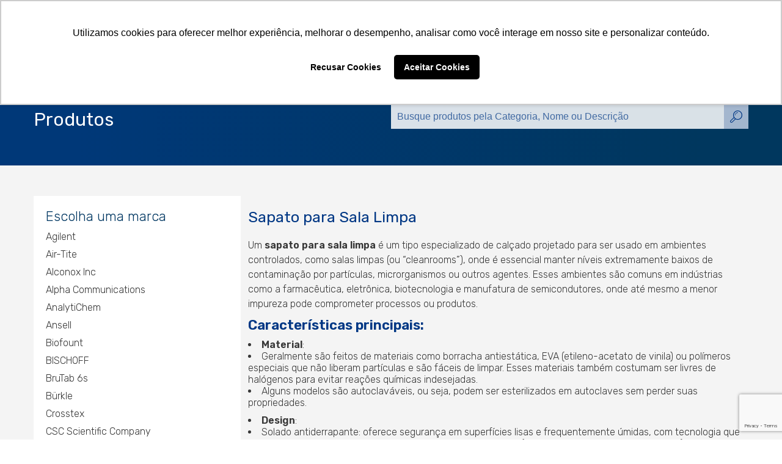

--- FILE ---
content_type: text/html; charset=UTF-8
request_url: https://cmscientifica.com.br/produtos/sapato-para-sala-limpa/
body_size: 29726
content:
<!DOCTYPE html>
<html lang="pt-BR">
<head>
<meta charset="UTF-8">
<meta http-equiv="X-UA-Compatible" content="IE=Edge">
<meta name="viewport" content="width=device-width, initial-scale=1, maximum-scale=5">
<meta name='robots' content='index, follow, max-image-preview:large, max-snippet:-1, max-video-preview:-1' />
<!-- Etiqueta do modo de consentimento do Google (gtag.js) dataLayer adicionada pelo Site Kit -->
<script type="text/javascript" id="google_gtagjs-js-consent-mode-data-layer">
/* <![CDATA[ */
window.dataLayer = window.dataLayer || [];function gtag(){dataLayer.push(arguments);}
gtag('consent', 'default', {"ad_personalization":"denied","ad_storage":"denied","ad_user_data":"denied","analytics_storage":"denied","functionality_storage":"denied","security_storage":"denied","personalization_storage":"denied","region":["AT","BE","BG","CH","CY","CZ","DE","DK","EE","ES","FI","FR","GB","GR","HR","HU","IE","IS","IT","LI","LT","LU","LV","MT","NL","NO","PL","PT","RO","SE","SI","SK"],"wait_for_update":500});
window._googlesitekitConsentCategoryMap = {"statistics":["analytics_storage"],"marketing":["ad_storage","ad_user_data","ad_personalization"],"functional":["functionality_storage","security_storage"],"preferences":["personalization_storage"]};
window._googlesitekitConsents = {"ad_personalization":"denied","ad_storage":"denied","ad_user_data":"denied","analytics_storage":"denied","functionality_storage":"denied","security_storage":"denied","personalization_storage":"denied","region":["AT","BE","BG","CH","CY","CZ","DE","DK","EE","ES","FI","FR","GB","GR","HR","HU","IE","IS","IT","LI","LT","LU","LV","MT","NL","NO","PL","PT","RO","SE","SI","SK"],"wait_for_update":500};
/* ]]> */
</script>
<!-- Fim da etiqueta do modo de consentimento do Google (gtag.js) dataLayer adicionada pelo Site Kit -->

	<!-- This site is optimized with the Yoast SEO Premium plugin v26.7 (Yoast SEO v26.7) - https://yoast.com/wordpress/plugins/seo/ -->
	<meta name="description" content="Um sapato para sala limpa é um tipo especializado de calçado projetado para ser usado em ambientes controlados, como salas limpas." />
	<link rel="canonical" href="https://cmscientifica.com.br/produtos/sapato-para-sala-limpa/" />
	<meta property="og:locale" content="pt_BR" />
	<meta property="og:type" content="article" />
	<meta property="og:title" content="Arquivos Sapato para Sala Limpa" />
	<meta property="og:url" content="https://cmscientifica.com.br/produtos/sapato-para-sala-limpa/" />
	<meta property="og:site_name" content="Materiais para Laboratório | Sala Limpa | Padrões de Referência | Cromatografia | Amostradores" />
	<meta name="twitter:card" content="summary_large_image" />
	<meta name="twitter:site" content="@cmscientifica1" />
	<script type="application/ld+json" class="yoast-schema-graph">{"@context":"https://schema.org","@graph":[{"@type":"CollectionPage","@id":"https://cmscientifica.com.br/produtos/sapato-para-sala-limpa/","url":"https://cmscientifica.com.br/produtos/sapato-para-sala-limpa/","name":"Sapato para Sala Limpa","isPartOf":{"@id":"https://cmscientifica.com.br/#website"},"primaryImageOfPage":{"@id":"https://cmscientifica.com.br/produtos/sapato-para-sala-limpa/#primaryimage"},"image":{"@id":"https://cmscientifica.com.br/produtos/sapato-para-sala-limpa/#primaryimage"},"thumbnailUrl":"https://cmscientifica.com.br/wp-content/uploads/2017/12/sapato-para-sala-limpa-autoclavavel-modelo-s-na-cms-cientifica-20210428.jpg","description":"Um sapato para sala limpa é um tipo especializado de calçado projetado para ser usado em ambientes controlados, como salas limpas.","breadcrumb":{"@id":"https://cmscientifica.com.br/produtos/sapato-para-sala-limpa/#breadcrumb"},"inLanguage":"pt-BR"},{"@type":"ImageObject","inLanguage":"pt-BR","@id":"https://cmscientifica.com.br/produtos/sapato-para-sala-limpa/#primaryimage","url":"https://cmscientifica.com.br/wp-content/uploads/2017/12/sapato-para-sala-limpa-autoclavavel-modelo-s-na-cms-cientifica-20210428.jpg","contentUrl":"https://cmscientifica.com.br/wp-content/uploads/2017/12/sapato-para-sala-limpa-autoclavavel-modelo-s-na-cms-cientifica-20210428.jpg","width":250,"height":250},{"@type":"BreadcrumbList","@id":"https://cmscientifica.com.br/produtos/sapato-para-sala-limpa/#breadcrumb","itemListElement":[{"@type":"ListItem","position":1,"name":"Início","item":"https://cmscientifica.com.br/"},{"@type":"ListItem","position":2,"name":"Produtos para Sala Limpa","item":"https://cmscientifica.com.br/produtos/sala-limpa/"},{"@type":"ListItem","position":3,"name":"Sapato para Sala Limpa"}]},{"@type":"WebSite","@id":"https://cmscientifica.com.br/#website","url":"https://cmscientifica.com.br/","name":"Materiais para Laboratório | Sala Limpa | Padrões de Referência | Cromatografia | Amostradores","description":"A CMS Científica distribuidora de materiais para laboratório, produtos para sala limpa, padrões de referência, colunas para cromatografia, amostradores de sólido e líquido.","publisher":{"@id":"https://cmscientifica.com.br/#organization"},"alternateName":"CMS Científica do Brasil","potentialAction":[{"@type":"SearchAction","target":{"@type":"EntryPoint","urlTemplate":"https://cmscientifica.com.br/?s={search_term_string}"},"query-input":{"@type":"PropertyValueSpecification","valueRequired":true,"valueName":"search_term_string"}}],"inLanguage":"pt-BR"},{"@type":"Organization","@id":"https://cmscientifica.com.br/#organization","name":"CMS Científica do Brasil","alternateName":"CMS Científica","url":"https://cmscientifica.com.br/","logo":{"@type":"ImageObject","inLanguage":"pt-BR","@id":"https://cmscientifica.com.br/#/schema/logo/image/","url":"https://cmscientifica.com.br/wp-content/uploads/2021/04/cms-cientifica-do-brasil-produtos-para-laboratorio-20210428-1.png","contentUrl":"https://cmscientifica.com.br/wp-content/uploads/2021/04/cms-cientifica-do-brasil-produtos-para-laboratorio-20210428-1.png","width":250,"height":96,"caption":"CMS Científica do Brasil"},"image":{"@id":"https://cmscientifica.com.br/#/schema/logo/image/"},"sameAs":["https://www.facebook.com/cmscientificabrasil","https://x.com/cmscientifica1","https://www.instagram.com/cmscientifica/","https://www.linkedin.com/company/cmscientifica","https://www.youtube.com/channel/UC-iBq6hd4sE-_r02rkEXN9g"],"description":"Nós somos a CMS Científica do Brasil Com mais de 25 anos de atuação no mercado brasileiro, nós a CMS Científica empresa 100% brasileira, acumulamos experiencia e conhecimento no mercado com o objetivo de facilitar o acesso a produtos e descomplicar o dia a dia nos laboratórios. Sempre com foco na qualidade dos produtos, inovação dos serviços, preços competitivos e atendimento personalizado, buscamos dar aos nossos clientes uma experiencia de compra diferenciada. Nosso objetivo é alimentar e manter a cadeia de fornecimento sempre ativa, importando e distribuindo equipamentos e consumíveis para laboratórios e centros de pesquisas. Onde estamos Localizados? A CMS está localizada na cidade de Cosmópolis e faz parte da região metropolitana de Campinas, interior do estado de São Paulo, considerada a mais rica e desenvolvida do país. Com acesso às principais vias do Brasil (Anhanguera, Bandeirantes, Dutra, Dom Pedro e Washington Luís), facilitando a conexão entre os estados de São Paulo, Minas Gerais, Rio de Janeiro e a região sul do país. A CMS Científica do Brasil fica a 50 minutos do Aeroporto Internacional de Viracopos, premiado recentemente como melhor aeroporto de carga do mundo, facilitando a distribuição de nossos produtos para todo o país. Além disso, temos duas filiais: um Escritório Comercial na cidade de Holambra/SP e um Centro de Distribuição na cidade de Jacutinga/MG.","email":"contato@cmscientifica.com.br","telephone":"+55 19 3872-8300","legalName":"CMS Científica do Brasil","foundingDate":"2001-12-15","numberOfEmployees":{"@type":"QuantitativeValue","minValue":"11","maxValue":"50"}}]}</script>
	<!-- / Yoast SEO Premium plugin. -->


<link rel='dns-prefetch' href='//www.googletagmanager.com' />
<style id='wp-img-auto-sizes-contain-inline-css' type='text/css'>
img:is([sizes=auto i],[sizes^="auto," i]){contain-intrinsic-size:3000px 1500px}
/*# sourceURL=wp-img-auto-sizes-contain-inline-css */
</style>
<style id='wp-emoji-styles-inline-css' type='text/css'>

	img.wp-smiley, img.emoji {
		display: inline !important;
		border: none !important;
		box-shadow: none !important;
		height: 1em !important;
		width: 1em !important;
		margin: 0 0.07em !important;
		vertical-align: -0.1em !important;
		background: none !important;
		padding: 0 !important;
	}
/*# sourceURL=wp-emoji-styles-inline-css */
</style>
<style id='wp-block-library-inline-css' type='text/css'>
:root{--wp-block-synced-color:#7a00df;--wp-block-synced-color--rgb:122,0,223;--wp-bound-block-color:var(--wp-block-synced-color);--wp-editor-canvas-background:#ddd;--wp-admin-theme-color:#007cba;--wp-admin-theme-color--rgb:0,124,186;--wp-admin-theme-color-darker-10:#006ba1;--wp-admin-theme-color-darker-10--rgb:0,107,160.5;--wp-admin-theme-color-darker-20:#005a87;--wp-admin-theme-color-darker-20--rgb:0,90,135;--wp-admin-border-width-focus:2px}@media (min-resolution:192dpi){:root{--wp-admin-border-width-focus:1.5px}}.wp-element-button{cursor:pointer}:root .has-very-light-gray-background-color{background-color:#eee}:root .has-very-dark-gray-background-color{background-color:#313131}:root .has-very-light-gray-color{color:#eee}:root .has-very-dark-gray-color{color:#313131}:root .has-vivid-green-cyan-to-vivid-cyan-blue-gradient-background{background:linear-gradient(135deg,#00d084,#0693e3)}:root .has-purple-crush-gradient-background{background:linear-gradient(135deg,#34e2e4,#4721fb 50%,#ab1dfe)}:root .has-hazy-dawn-gradient-background{background:linear-gradient(135deg,#faaca8,#dad0ec)}:root .has-subdued-olive-gradient-background{background:linear-gradient(135deg,#fafae1,#67a671)}:root .has-atomic-cream-gradient-background{background:linear-gradient(135deg,#fdd79a,#004a59)}:root .has-nightshade-gradient-background{background:linear-gradient(135deg,#330968,#31cdcf)}:root .has-midnight-gradient-background{background:linear-gradient(135deg,#020381,#2874fc)}:root{--wp--preset--font-size--normal:16px;--wp--preset--font-size--huge:42px}.has-regular-font-size{font-size:1em}.has-larger-font-size{font-size:2.625em}.has-normal-font-size{font-size:var(--wp--preset--font-size--normal)}.has-huge-font-size{font-size:var(--wp--preset--font-size--huge)}.has-text-align-center{text-align:center}.has-text-align-left{text-align:left}.has-text-align-right{text-align:right}.has-fit-text{white-space:nowrap!important}#end-resizable-editor-section{display:none}.aligncenter{clear:both}.items-justified-left{justify-content:flex-start}.items-justified-center{justify-content:center}.items-justified-right{justify-content:flex-end}.items-justified-space-between{justify-content:space-between}.screen-reader-text{border:0;clip-path:inset(50%);height:1px;margin:-1px;overflow:hidden;padding:0;position:absolute;width:1px;word-wrap:normal!important}.screen-reader-text:focus{background-color:#ddd;clip-path:none;color:#444;display:block;font-size:1em;height:auto;left:5px;line-height:normal;padding:15px 23px 14px;text-decoration:none;top:5px;width:auto;z-index:100000}html :where(.has-border-color){border-style:solid}html :where([style*=border-top-color]){border-top-style:solid}html :where([style*=border-right-color]){border-right-style:solid}html :where([style*=border-bottom-color]){border-bottom-style:solid}html :where([style*=border-left-color]){border-left-style:solid}html :where([style*=border-width]){border-style:solid}html :where([style*=border-top-width]){border-top-style:solid}html :where([style*=border-right-width]){border-right-style:solid}html :where([style*=border-bottom-width]){border-bottom-style:solid}html :where([style*=border-left-width]){border-left-style:solid}html :where(img[class*=wp-image-]){height:auto;max-width:100%}:where(figure){margin:0 0 1em}html :where(.is-position-sticky){--wp-admin--admin-bar--position-offset:var(--wp-admin--admin-bar--height,0px)}@media screen and (max-width:600px){html :where(.is-position-sticky){--wp-admin--admin-bar--position-offset:0px}}

/*# sourceURL=wp-block-library-inline-css */
</style><style id='global-styles-inline-css' type='text/css'>
:root{--wp--preset--aspect-ratio--square: 1;--wp--preset--aspect-ratio--4-3: 4/3;--wp--preset--aspect-ratio--3-4: 3/4;--wp--preset--aspect-ratio--3-2: 3/2;--wp--preset--aspect-ratio--2-3: 2/3;--wp--preset--aspect-ratio--16-9: 16/9;--wp--preset--aspect-ratio--9-16: 9/16;--wp--preset--color--black: #000000;--wp--preset--color--cyan-bluish-gray: #abb8c3;--wp--preset--color--white: #ffffff;--wp--preset--color--pale-pink: #f78da7;--wp--preset--color--vivid-red: #cf2e2e;--wp--preset--color--luminous-vivid-orange: #ff6900;--wp--preset--color--luminous-vivid-amber: #fcb900;--wp--preset--color--light-green-cyan: #7bdcb5;--wp--preset--color--vivid-green-cyan: #00d084;--wp--preset--color--pale-cyan-blue: #8ed1fc;--wp--preset--color--vivid-cyan-blue: #0693e3;--wp--preset--color--vivid-purple: #9b51e0;--wp--preset--gradient--vivid-cyan-blue-to-vivid-purple: linear-gradient(135deg,rgb(6,147,227) 0%,rgb(155,81,224) 100%);--wp--preset--gradient--light-green-cyan-to-vivid-green-cyan: linear-gradient(135deg,rgb(122,220,180) 0%,rgb(0,208,130) 100%);--wp--preset--gradient--luminous-vivid-amber-to-luminous-vivid-orange: linear-gradient(135deg,rgb(252,185,0) 0%,rgb(255,105,0) 100%);--wp--preset--gradient--luminous-vivid-orange-to-vivid-red: linear-gradient(135deg,rgb(255,105,0) 0%,rgb(207,46,46) 100%);--wp--preset--gradient--very-light-gray-to-cyan-bluish-gray: linear-gradient(135deg,rgb(238,238,238) 0%,rgb(169,184,195) 100%);--wp--preset--gradient--cool-to-warm-spectrum: linear-gradient(135deg,rgb(74,234,220) 0%,rgb(151,120,209) 20%,rgb(207,42,186) 40%,rgb(238,44,130) 60%,rgb(251,105,98) 80%,rgb(254,248,76) 100%);--wp--preset--gradient--blush-light-purple: linear-gradient(135deg,rgb(255,206,236) 0%,rgb(152,150,240) 100%);--wp--preset--gradient--blush-bordeaux: linear-gradient(135deg,rgb(254,205,165) 0%,rgb(254,45,45) 50%,rgb(107,0,62) 100%);--wp--preset--gradient--luminous-dusk: linear-gradient(135deg,rgb(255,203,112) 0%,rgb(199,81,192) 50%,rgb(65,88,208) 100%);--wp--preset--gradient--pale-ocean: linear-gradient(135deg,rgb(255,245,203) 0%,rgb(182,227,212) 50%,rgb(51,167,181) 100%);--wp--preset--gradient--electric-grass: linear-gradient(135deg,rgb(202,248,128) 0%,rgb(113,206,126) 100%);--wp--preset--gradient--midnight: linear-gradient(135deg,rgb(2,3,129) 0%,rgb(40,116,252) 100%);--wp--preset--font-size--small: 13px;--wp--preset--font-size--medium: 20px;--wp--preset--font-size--large: 36px;--wp--preset--font-size--x-large: 42px;--wp--preset--spacing--20: 0.44rem;--wp--preset--spacing--30: 0.67rem;--wp--preset--spacing--40: 1rem;--wp--preset--spacing--50: 1.5rem;--wp--preset--spacing--60: 2.25rem;--wp--preset--spacing--70: 3.38rem;--wp--preset--spacing--80: 5.06rem;--wp--preset--shadow--natural: 6px 6px 9px rgba(0, 0, 0, 0.2);--wp--preset--shadow--deep: 12px 12px 50px rgba(0, 0, 0, 0.4);--wp--preset--shadow--sharp: 6px 6px 0px rgba(0, 0, 0, 0.2);--wp--preset--shadow--outlined: 6px 6px 0px -3px rgb(255, 255, 255), 6px 6px rgb(0, 0, 0);--wp--preset--shadow--crisp: 6px 6px 0px rgb(0, 0, 0);}:where(.is-layout-flex){gap: 0.5em;}:where(.is-layout-grid){gap: 0.5em;}body .is-layout-flex{display: flex;}.is-layout-flex{flex-wrap: wrap;align-items: center;}.is-layout-flex > :is(*, div){margin: 0;}body .is-layout-grid{display: grid;}.is-layout-grid > :is(*, div){margin: 0;}:where(.wp-block-columns.is-layout-flex){gap: 2em;}:where(.wp-block-columns.is-layout-grid){gap: 2em;}:where(.wp-block-post-template.is-layout-flex){gap: 1.25em;}:where(.wp-block-post-template.is-layout-grid){gap: 1.25em;}.has-black-color{color: var(--wp--preset--color--black) !important;}.has-cyan-bluish-gray-color{color: var(--wp--preset--color--cyan-bluish-gray) !important;}.has-white-color{color: var(--wp--preset--color--white) !important;}.has-pale-pink-color{color: var(--wp--preset--color--pale-pink) !important;}.has-vivid-red-color{color: var(--wp--preset--color--vivid-red) !important;}.has-luminous-vivid-orange-color{color: var(--wp--preset--color--luminous-vivid-orange) !important;}.has-luminous-vivid-amber-color{color: var(--wp--preset--color--luminous-vivid-amber) !important;}.has-light-green-cyan-color{color: var(--wp--preset--color--light-green-cyan) !important;}.has-vivid-green-cyan-color{color: var(--wp--preset--color--vivid-green-cyan) !important;}.has-pale-cyan-blue-color{color: var(--wp--preset--color--pale-cyan-blue) !important;}.has-vivid-cyan-blue-color{color: var(--wp--preset--color--vivid-cyan-blue) !important;}.has-vivid-purple-color{color: var(--wp--preset--color--vivid-purple) !important;}.has-black-background-color{background-color: var(--wp--preset--color--black) !important;}.has-cyan-bluish-gray-background-color{background-color: var(--wp--preset--color--cyan-bluish-gray) !important;}.has-white-background-color{background-color: var(--wp--preset--color--white) !important;}.has-pale-pink-background-color{background-color: var(--wp--preset--color--pale-pink) !important;}.has-vivid-red-background-color{background-color: var(--wp--preset--color--vivid-red) !important;}.has-luminous-vivid-orange-background-color{background-color: var(--wp--preset--color--luminous-vivid-orange) !important;}.has-luminous-vivid-amber-background-color{background-color: var(--wp--preset--color--luminous-vivid-amber) !important;}.has-light-green-cyan-background-color{background-color: var(--wp--preset--color--light-green-cyan) !important;}.has-vivid-green-cyan-background-color{background-color: var(--wp--preset--color--vivid-green-cyan) !important;}.has-pale-cyan-blue-background-color{background-color: var(--wp--preset--color--pale-cyan-blue) !important;}.has-vivid-cyan-blue-background-color{background-color: var(--wp--preset--color--vivid-cyan-blue) !important;}.has-vivid-purple-background-color{background-color: var(--wp--preset--color--vivid-purple) !important;}.has-black-border-color{border-color: var(--wp--preset--color--black) !important;}.has-cyan-bluish-gray-border-color{border-color: var(--wp--preset--color--cyan-bluish-gray) !important;}.has-white-border-color{border-color: var(--wp--preset--color--white) !important;}.has-pale-pink-border-color{border-color: var(--wp--preset--color--pale-pink) !important;}.has-vivid-red-border-color{border-color: var(--wp--preset--color--vivid-red) !important;}.has-luminous-vivid-orange-border-color{border-color: var(--wp--preset--color--luminous-vivid-orange) !important;}.has-luminous-vivid-amber-border-color{border-color: var(--wp--preset--color--luminous-vivid-amber) !important;}.has-light-green-cyan-border-color{border-color: var(--wp--preset--color--light-green-cyan) !important;}.has-vivid-green-cyan-border-color{border-color: var(--wp--preset--color--vivid-green-cyan) !important;}.has-pale-cyan-blue-border-color{border-color: var(--wp--preset--color--pale-cyan-blue) !important;}.has-vivid-cyan-blue-border-color{border-color: var(--wp--preset--color--vivid-cyan-blue) !important;}.has-vivid-purple-border-color{border-color: var(--wp--preset--color--vivid-purple) !important;}.has-vivid-cyan-blue-to-vivid-purple-gradient-background{background: var(--wp--preset--gradient--vivid-cyan-blue-to-vivid-purple) !important;}.has-light-green-cyan-to-vivid-green-cyan-gradient-background{background: var(--wp--preset--gradient--light-green-cyan-to-vivid-green-cyan) !important;}.has-luminous-vivid-amber-to-luminous-vivid-orange-gradient-background{background: var(--wp--preset--gradient--luminous-vivid-amber-to-luminous-vivid-orange) !important;}.has-luminous-vivid-orange-to-vivid-red-gradient-background{background: var(--wp--preset--gradient--luminous-vivid-orange-to-vivid-red) !important;}.has-very-light-gray-to-cyan-bluish-gray-gradient-background{background: var(--wp--preset--gradient--very-light-gray-to-cyan-bluish-gray) !important;}.has-cool-to-warm-spectrum-gradient-background{background: var(--wp--preset--gradient--cool-to-warm-spectrum) !important;}.has-blush-light-purple-gradient-background{background: var(--wp--preset--gradient--blush-light-purple) !important;}.has-blush-bordeaux-gradient-background{background: var(--wp--preset--gradient--blush-bordeaux) !important;}.has-luminous-dusk-gradient-background{background: var(--wp--preset--gradient--luminous-dusk) !important;}.has-pale-ocean-gradient-background{background: var(--wp--preset--gradient--pale-ocean) !important;}.has-electric-grass-gradient-background{background: var(--wp--preset--gradient--electric-grass) !important;}.has-midnight-gradient-background{background: var(--wp--preset--gradient--midnight) !important;}.has-small-font-size{font-size: var(--wp--preset--font-size--small) !important;}.has-medium-font-size{font-size: var(--wp--preset--font-size--medium) !important;}.has-large-font-size{font-size: var(--wp--preset--font-size--large) !important;}.has-x-large-font-size{font-size: var(--wp--preset--font-size--x-large) !important;}
/*# sourceURL=global-styles-inline-css */
</style>

<style id='classic-theme-styles-inline-css' type='text/css'>
/*! This file is auto-generated */
.wp-block-button__link{color:#fff;background-color:#32373c;border-radius:9999px;box-shadow:none;text-decoration:none;padding:calc(.667em + 2px) calc(1.333em + 2px);font-size:1.125em}.wp-block-file__button{background:#32373c;color:#fff;text-decoration:none}
/*# sourceURL=/wp-includes/css/classic-themes.min.css */
</style>
<link rel='stylesheet' id='contact-form-7-css' href='https://cmscientifica.com.br/wp-content/plugins/contact-form-7/includes/css/styles.css?ver=6.1.4' type='text/css' media='all' />
<link rel='stylesheet' id='SFSImainCss-css' href='https://cmscientifica.com.br/wp-content/plugins/ultimate-social-media-icons/css/sfsi-style.css?ver=2.9.6' type='text/css' media='all' />
<link rel='stylesheet' id='wpcf7-redirect-script-frontend-css' href='https://cmscientifica.com.br/wp-content/plugins/wpcf7-redirect/build/assets/frontend-script.css?ver=2c532d7e2be36f6af233' type='text/css' media='all' />
<link rel='stylesheet' id='styProdTheme-css' href='https://cmscientifica.com.br/wp-content/themes/cms/style.css?ver=1.8' type='text/css' media='all' />
<script type="text/javascript" src="https://cmscientifica.com.br/wp-includes/js/jquery/jquery.min.js?ver=3.7.1" id="jquery-core-js"></script>
<script type="text/javascript" src="https://cmscientifica.com.br/wp-includes/js/jquery/jquery-migrate.min.js?ver=3.4.1" id="jquery-migrate-js"></script>

<!-- Snippet da etiqueta do Google (gtag.js) adicionado pelo Site Kit -->
<!-- Snippet do Google Análises adicionado pelo Site Kit -->
<script type="text/javascript" src="https://www.googletagmanager.com/gtag/js?id=G-E2JCB5LCJC" id="google_gtagjs-js" async></script>
<script type="text/javascript" id="google_gtagjs-js-after">
/* <![CDATA[ */
window.dataLayer = window.dataLayer || [];function gtag(){dataLayer.push(arguments);}
gtag("set","linker",{"domains":["cmscientifica.com.br"]});
gtag("js", new Date());
gtag("set", "developer_id.dZTNiMT", true);
gtag("config", "G-E2JCB5LCJC");
 window._googlesitekit = window._googlesitekit || {}; window._googlesitekit.throttledEvents = []; window._googlesitekit.gtagEvent = (name, data) => { var key = JSON.stringify( { name, data } ); if ( !! window._googlesitekit.throttledEvents[ key ] ) { return; } window._googlesitekit.throttledEvents[ key ] = true; setTimeout( () => { delete window._googlesitekit.throttledEvents[ key ]; }, 5 ); gtag( "event", name, { ...data, event_source: "site-kit" } ); }; 
//# sourceURL=google_gtagjs-js-after
/* ]]> */
</script>
<meta name="generator" content="Site Kit by Google 1.170.0" /><meta name="follow.[base64]" content="5TFbzsrVXSDvsLQ26EzK"/>
<!-- Snippet do Gerenciador de Tags do Google adicionado pelo Site Kit -->
<script type="text/javascript">
/* <![CDATA[ */

			( function( w, d, s, l, i ) {
				w[l] = w[l] || [];
				w[l].push( {'gtm.start': new Date().getTime(), event: 'gtm.js'} );
				var f = d.getElementsByTagName( s )[0],
					j = d.createElement( s ), dl = l != 'dataLayer' ? '&l=' + l : '';
				j.async = true;
				j.src = 'https://www.googletagmanager.com/gtm.js?id=' + i + dl;
				f.parentNode.insertBefore( j, f );
			} )( window, document, 'script', 'dataLayer', 'GTM-55M2PDG' );
			
/* ]]> */
</script>

<!-- Fim do código do Gerenciador de Etiquetas do Google adicionado pelo Site Kit -->
<link rel="apple-touch-icon" sizes="76x76" href="https://cmscientifica.com.br/wp-content/uploads/2020/11/icone-cms-cientifica.png" />
<link rel="shortcut icon" href="https://cmscientifica.com.br/wp-content/uploads/2020/11/icone-cms-cientifica.png">
<title>CMS Científica do Brasil Sapato para Sala Limpa</title>
<meta name="description" content="Materiais para Laboratório | Sala Limpa | Padrões de Referência | Cromatografia | Amostradores" />
<body class="archive tax-cat_produtos term-sapato-para-sala-limpa term-263 wp-theme-cms sfsi_actvite_theme_default">
<header class="header wrap">
    <div class="box-center">     
        <a href="https://cmscientifica.com.br" class="logotipo">
    <img width="250" height="96" src="https://cmscientifica.com.br/wp-content/uploads/2021/04/cms-cientifica-do-brasil-produtos-para-laboratorio-20210428-1.png" class="attachment-thumbnails size-thumbnails" alt="CMS-Científica-do-Brasil-Produtos-para-Laboratório" decoding="async" srcset="https://cmscientifica.com.br/wp-content/uploads/2021/04/cms-cientifica-do-brasil-produtos-para-laboratorio-20210428-1.png 250w, https://cmscientifica.com.br/wp-content/uploads/2021/04/cms-cientifica-do-brasil-produtos-para-laboratorio-20210428-1-235x90.png 235w" sizes="(max-width: 250px) 100vw, 250px" /></a> 
        <input type="checkbox" id="bt-mobile" />
        <label class="bt-mobile" for="bt-mobile">                
            <span class="navicon"></span>
        </label>
        <nav class="menu">            
            <div class="menu-principal-container"><ul id="menu-principal" class="menu"><li id="menu-item-1007" class="menu-item menu-item-type-post_type menu-item-object-page menu-item-1007"><a href="https://cmscientifica.com.br/sobre-a-cms/">Sobre a CMS</a></li>
<li id="menu-item-99" class="menu-item menu-item-type-custom menu-item-object-custom current-menu-ancestor menu-item-has-children menu-item-99"><a href="/produto/">Produtos</a>
<ul class="sub-menu">
	<li id="menu-item-3015" class="menu-item menu-item-type-taxonomy menu-item-object-cat_produtos menu-item-has-children menu-item-3015"><a href="https://cmscientifica.com.br/produtos/amostradores/">Amostradores</a>
	<ul class="sub-menu">
		<li id="menu-item-42921" class="menu-item menu-item-type-custom menu-item-object-custom menu-item-42921"><a href="https://cmscientifica.com.br/produtos/amostrador-para-liquidos/">Amostradores para Líquidos</a></li>
		<li id="menu-item-42937" class="menu-item menu-item-type-custom menu-item-object-custom menu-item-42937"><a href="/produtos/amostradores-para-solidos/">Amostradores para Sólidos</a></li>
		<li id="menu-item-190018" class="menu-item menu-item-type-custom menu-item-object-custom menu-item-190018"><a href="/produtos/amostrador-viscosos/">Amostradores para Viscosos</a></li>
		<li id="menu-item-268130" class="menu-item menu-item-type-custom menu-item-object-custom menu-item-268130"><a href="https://cmscientifica.com.br/produtos/amostradores-detectaveis/">Amostradores Detectáveis</a></li>
		<li id="menu-item-267778" class="menu-item menu-item-type-custom menu-item-object-custom menu-item-267778"><a href="https://cmscientifica.com.br/produtos/bomba-para-amostragem/">Bomba para amostragem</a></li>
		<li id="menu-item-244964" class="menu-item menu-item-type-custom menu-item-object-custom menu-item-244964"><a href="https://cmscientifica.com.br/produtos/colheres-de-amostragem/">Colheres de Amostragem</a></li>
		<li id="menu-item-268214" class="menu-item menu-item-type-custom menu-item-object-custom menu-item-268214"><a href="https://cmscientifica.com.br/produtos/concha-amostradora/">Conchas de Amostragem</a></li>
		<li id="menu-item-268025" class="menu-item menu-item-type-custom menu-item-object-custom menu-item-268025"><a href="https://cmscientifica.com.br/produtos/etiquetas-para-alimentos/">Etiquetas Grau Alimentício</a></li>
		<li id="menu-item-188619" class="menu-item menu-item-type-taxonomy menu-item-object-cat_produtos menu-item-188619"><a href="https://cmscientifica.com.br/produtos/etiquetas-amostragem/">Etiquetas Ultra Adesivas</a></li>
		<li id="menu-item-268006" class="menu-item menu-item-type-custom menu-item-object-custom menu-item-268006"><a href="https://cmscientifica.com.br/produtos/equipamentos-para-amostragem/">Equipamentos para Amostragem</a></li>
	</ul>
</li>
	<li id="menu-item-245391" class="menu-item menu-item-type-custom menu-item-object-custom menu-item-has-children menu-item-245391"><a href="https://cmscientifica.com.br/produtos/monitoramento-microbiologia/">Monitoramento Microbiológico</a>
	<ul class="sub-menu">
		<li id="menu-item-245392" class="menu-item menu-item-type-custom menu-item-object-custom menu-item-245392"><a href="https://cmscientifica.com.br/produtos/coleta-de-amostras/">Coleta de Amostras</a></li>
		<li id="menu-item-245393" class="menu-item menu-item-type-custom menu-item-object-custom menu-item-245393"><a href="https://cmscientifica.com.br/produtos/contaminacao-microbiana/">Contaminação Microbiana</a></li>
		<li id="menu-item-245394" class="menu-item menu-item-type-custom menu-item-object-custom menu-item-245394"><a href="https://cmscientifica.com.br/produtos/deteccao-de-alergenos/">Detecção de Alérgenos</a></li>
		<li id="menu-item-245429" class="menu-item menu-item-type-custom menu-item-object-custom menu-item-245429"><a href="https://cmscientifica.com.br/produtos/deteccao-de-micotoxinas/">Detecção de Micotoxinas</a></li>
		<li id="menu-item-235975" class="menu-item menu-item-type-custom menu-item-object-custom menu-item-235975"><a href="https://cmscientifica.com.br/produtos/incubadora/">Incubadoras</a></li>
		<li id="menu-item-245395" class="menu-item menu-item-type-custom menu-item-object-custom menu-item-245395"><a href="https://cmscientifica.com.br/produtos/residuo-de-proteinas/">Resíduo de Proteínas</a></li>
		<li id="menu-item-245396" class="menu-item menu-item-type-custom menu-item-object-custom menu-item-245396"><a href="https://cmscientifica.com.br/produtos/verificacao-de-limpeza-atp/">Validação de LImpeza ATP</a></li>
	</ul>
</li>
	<li id="menu-item-235775" class="menu-item menu-item-type-custom menu-item-object-custom menu-item-235775"><a href="https://cmscientifica.com.br/produtos/carbono-organico-total/">Carbono Orgânico Total (TOC)</a></li>
	<li id="menu-item-42925" class="menu-item menu-item-type-custom menu-item-object-custom menu-item-has-children menu-item-42925"><a href="/produtos/cromatografia/">Cromatografia</a>
	<ul class="sub-menu">
		<li id="menu-item-42926" class="menu-item menu-item-type-custom menu-item-object-custom menu-item-42926"><a href="/produtos/colunas-cromatograficas/">Colunas Cromatográficas</a></li>
		<li id="menu-item-42928" class="menu-item menu-item-type-custom menu-item-object-custom menu-item-42928"><a href="/produtos/filtro-seringa-variados/">Filtro de Seringa</a></li>
		<li id="menu-item-233759" class="menu-item menu-item-type-custom menu-item-object-custom menu-item-233759"><a href="https://cmscientifica.com.br/produtos/preparacao-de-amostra/">Preparação de Amostra</a></li>
		<li id="menu-item-42927" class="menu-item menu-item-type-custom menu-item-object-custom menu-item-42927"><a href="/produtos/vial/">Vials</a></li>
	</ul>
</li>
	<li id="menu-item-213417" class="menu-item menu-item-type-custom menu-item-object-custom menu-item-has-children menu-item-213417"><a href="#">Detergentes e Desinfetantes</a>
	<ul class="sub-menu">
		<li id="menu-item-213418" class="menu-item menu-item-type-custom menu-item-object-custom menu-item-213418"><a href="https://cmscientifica.com.br/produtos/desinfetante-hospitalar/">Desinfetante Hospitalar</a></li>
		<li id="menu-item-213420" class="menu-item menu-item-type-custom menu-item-object-custom menu-item-213420"><a href="https://cmscientifica.com.br/produtos/desinfetantes-para-laboratorios/">Desinfetantes para laboratórios</a></li>
		<li id="menu-item-213424" class="menu-item menu-item-type-custom menu-item-object-custom menu-item-213424"><a href="https://cmscientifica.com.br/produtos/detergentes-para-laboratorio/">Detergentes para Laboratório</a></li>
		<li id="menu-item-213426" class="menu-item menu-item-type-custom menu-item-object-custom menu-item-213426"><a href="https://cmscientifica.com.br/produtos/sanitizantes-para-laboratorios/">Sanitizantes para laboratórios</a></li>
	</ul>
</li>
	<li id="menu-item-234659" class="menu-item menu-item-type-custom menu-item-object-custom menu-item-has-children menu-item-234659"><a href="#">Ensaio de Proficiência</a>
	<ul class="sub-menu">
		<li id="menu-item-234660" class="menu-item menu-item-type-custom menu-item-object-custom menu-item-234660"><a href="https://cmscientifica.com.br/produtos/ensaio-de-proficiencia/">Tradicional (PT)</a></li>
		<li id="menu-item-234661" class="menu-item menu-item-type-custom menu-item-object-custom menu-item-234661"><a href="https://cmscientifica.com.br/produtos/ensaio-de-proficiencia-rapido/">Resposta Rápida (QR)</a></li>
	</ul>
</li>
	<li id="menu-item-42954" class="menu-item menu-item-type-custom menu-item-object-custom menu-item-has-children menu-item-42954"><a href="/produtos/equipamentos-para-laboratorio/">Equipamentos para laboratório</a>
	<ul class="sub-menu">
		<li id="menu-item-42956" class="menu-item menu-item-type-custom menu-item-object-custom menu-item-42956"><a href="/produtos/analisadores-multiparametro/">Analisadores Multiparâmetros</a></li>
		<li id="menu-item-213246" class="menu-item menu-item-type-custom menu-item-object-custom menu-item-213246"><a href="https://cmscientifica.com.br/produtos/analisador-de-teor-de-oleo/">Analisador Teor de Óleo</a></li>
		<li id="menu-item-6034" class="menu-item menu-item-type-taxonomy menu-item-object-cat_produtos menu-item-6034"><a href="https://cmscientifica.com.br/produtos/dessecadores/">Armários e Dessecadores</a></li>
		<li id="menu-item-268089" class="menu-item menu-item-type-custom menu-item-object-custom menu-item-268089"><a href="https://cmscientifica.com.br/produtos/bloco-de-digestao/">Bloco de digestão</a></li>
		<li id="menu-item-209204" class="menu-item menu-item-type-custom menu-item-object-custom menu-item-209204"><a href="https://cmscientifica.com.br/produtos/caneta-para-laboratorio/">Canetas</a></li>
		<li id="menu-item-239964" class="menu-item menu-item-type-custom menu-item-object-custom menu-item-239964"><a href="https://cmscientifica.com.br/produtos/consistometro/">Consistômetro</a></li>
		<li id="menu-item-190094" class="menu-item menu-item-type-custom menu-item-object-custom menu-item-190094"><a href="https://cmscientifica.com.br/produtos/dispensador-de-prope-equipamentos-sala-limpa/">Dispensador de Propé</a></li>
		<li id="menu-item-190131" class="menu-item menu-item-type-custom menu-item-object-custom menu-item-190131"><a href="https://cmscientifica.com.br/produtos/eletrodos-para-medidores-horiba/">Eletrodos</a></li>
		<li id="menu-item-189917" class="menu-item menu-item-type-custom menu-item-object-custom menu-item-189917"><a href="https://cmscientifica.com.br/produtos/medidor-de-bancada-horiba/">Medidor de Bancada</a></li>
		<li id="menu-item-42955" class="menu-item menu-item-type-custom menu-item-object-custom menu-item-42955"><a href="https://cmscientifica.com.br/produtos/medidor-de-bolso-horiba/">Medidor de bolso</a></li>
		<li id="menu-item-213180" class="menu-item menu-item-type-custom menu-item-object-custom menu-item-213180"><a href="https://cmscientifica.com.br/produtos/medidor-portatil-horiba/">Medidor portátil</a></li>
		<li id="menu-item-247582" class="menu-item menu-item-type-custom menu-item-object-custom menu-item-247582"><a href="https://cmscientifica.com.br/produtos/medidor-de-umidade/">Medidor de umidade</a></li>
		<li id="menu-item-209551" class="menu-item menu-item-type-custom menu-item-object-custom menu-item-209551"><a href="https://cmscientifica.com.br/produtos/sensor-do-medidor-portatil/">Sensor Medidor de Bolso</a></li>
		<li id="menu-item-209626" class="menu-item menu-item-type-custom menu-item-object-custom menu-item-209626"><a href="https://cmscientifica.com.br/produtos/solucao-de-calibracao-horiba/">Solução de Calibração</a></li>
		<li id="menu-item-213199" class="menu-item menu-item-type-custom menu-item-object-custom menu-item-213199"><a href="https://cmscientifica.com.br/produtos/acessorios-para-medidores-horiba/">Acessórios para medidores Horiba</a></li>
	</ul>
</li>
	<li id="menu-item-42930" class="menu-item menu-item-type-custom menu-item-object-custom menu-item-has-children menu-item-42930"><a href="/produtos/indicadores-de-esterilizacao/">Indicadores de Esterilização</a>
	<ul class="sub-menu">
		<li id="menu-item-42941" class="menu-item menu-item-type-custom menu-item-object-custom menu-item-42941"><a href="/produtos/indicadores-biologicos/">Indicadores Biológicos</a></li>
		<li id="menu-item-42942" class="menu-item menu-item-type-custom menu-item-object-custom menu-item-42942"><a href="/produtos/indicadores-quimicos/">Indicadores Químicos</a></li>
		<li id="menu-item-236379" class="menu-item menu-item-type-custom menu-item-object-custom menu-item-236379"><a href="https://cmscientifica.com.br/produtos/teste-bowie-dick/">Teste Bowie &#038; Dick</a></li>
		<li id="menu-item-236406" class="menu-item menu-item-type-custom menu-item-object-custom menu-item-236406"><a href="https://cmscientifica.com.br/produtos/teste-desafio/">Teste Desafio</a></li>
	</ul>
</li>
	<li id="menu-item-3012" class="menu-item menu-item-type-taxonomy menu-item-object-cat_produtos current-cat_produtos-ancestor current-menu-ancestor current-menu-parent menu-item-has-children menu-item-3012"><a href="https://cmscientifica.com.br/produtos/sala-limpa/">Produtos para Sala Limpa</a>
	<ul class="sub-menu">
		<li id="menu-item-42943" class="menu-item menu-item-type-custom menu-item-object-custom menu-item-42943"><a href="/produtos/alcool-esteril/">Álcool Estéril</a></li>
		<li id="menu-item-190092" class="menu-item menu-item-type-custom menu-item-object-custom menu-item-190092"><a href="https://cmscientifica.com.br/produtos/baldes-e-carrinhos/">Baldes e Carrinhos</a></li>
		<li id="menu-item-208644" class="menu-item menu-item-type-custom menu-item-object-custom menu-item-208644"><a href="https://cmscientifica.com.br/produtos/cobre-botas/">Cobre botas</a></li>
		<li id="menu-item-231848" class="menu-item menu-item-type-custom menu-item-object-custom menu-item-231848"><a href="https://cmscientifica.com.br/produtos/computador/">Computador para Salas Limpas</a></li>
		<li id="menu-item-213365" class="menu-item menu-item-type-custom menu-item-object-custom menu-item-213365"><a href="https://cmscientifica.com.br/produtos/frasco-autoclavavel/">Frasco Autoclavável</a></li>
		<li id="menu-item-240000" class="menu-item menu-item-type-custom menu-item-object-custom menu-item-240000"><a href="https://cmscientifica.com.br/produtos/meias/">Meias</a></li>
		<li id="menu-item-42945" class="menu-item menu-item-type-custom menu-item-object-custom menu-item-42945"><a href="/produtos/mops-para-sala-limpa/">Mops</a></li>
		<li id="menu-item-42948" class="menu-item menu-item-type-custom menu-item-object-custom menu-item-42948"><a href="/produtos/oculos-para-sala-limpa/">Óculos</a></li>
		<li id="menu-item-188668" class="menu-item menu-item-type-taxonomy menu-item-object-cat_produtos menu-item-188668"><a href="https://cmscientifica.com.br/produtos/propes/">Propés</a></li>
		<li id="menu-item-42950" class="menu-item menu-item-type-custom menu-item-object-custom current-menu-item menu-item-42950"><a href="/produtos/sapato-para-sala-limpa/" aria-current="page">Sapatos</a></li>
		<li id="menu-item-42922" class="menu-item menu-item-type-custom menu-item-object-custom menu-item-42922"><a href="/produtos/swab-para-sala-limpa/">Swabs</a></li>
		<li id="menu-item-190095" class="menu-item menu-item-type-custom menu-item-object-custom menu-item-190095"><a href="https://cmscientifica.com.br/produtos/teclados-e-mouses/">Teclados e Mouses</a></li>
		<li id="menu-item-190096" class="menu-item menu-item-type-custom menu-item-object-custom menu-item-190096"><a href="https://cmscientifica.com.br/produtos/telefone-e-interfone-para-sala-limpa/">Telefone e Interfone</a></li>
		<li id="menu-item-42946" class="menu-item menu-item-type-custom menu-item-object-custom menu-item-42946"><a href="/produtos/tapete-para-sala-limpa/">Tapetes Adesivos</a></li>
		<li id="menu-item-208638" class="menu-item menu-item-type-custom menu-item-object-custom menu-item-208638"><a href="https://cmscientifica.com.br/produtos/vestimentas/">Vestimentas</a></li>
		<li id="menu-item-42923" class="menu-item menu-item-type-custom menu-item-object-custom menu-item-42923"><a href="https://cmscientifica.com.br/produtos/panos-para-sala-limpa/">Wipers | Panos</a></li>
	</ul>
</li>
	<li id="menu-item-208551" class="menu-item menu-item-type-custom menu-item-object-custom menu-item-has-children menu-item-208551"><a href="https://cmscientifica.com.br/produtos/luvas/">Luvas</a>
	<ul class="sub-menu">
		<li id="menu-item-208557" class="menu-item menu-item-type-custom menu-item-object-custom menu-item-208557"><a href="https://cmscientifica.com.br/produtos/luvas-cirurgicas/">Luvas cirúrgicas</a></li>
		<li id="menu-item-208555" class="menu-item menu-item-type-custom menu-item-object-custom menu-item-208555"><a href="https://cmscientifica.com.br/produtos/luvas-descartaveis-em-geral/">Luvas descartáveis em geral</a></li>
		<li id="menu-item-208552" class="menu-item menu-item-type-custom menu-item-object-custom menu-item-208552"><a href="https://cmscientifica.com.br/produtos/luvas-industriais/">Luvas industriais</a></li>
		<li id="menu-item-208556" class="menu-item menu-item-type-custom menu-item-object-custom menu-item-208556"><a href="https://cmscientifica.com.br/produtos/luvas-para-laboratorio/">Luvas de laboratório</a></li>
		<li id="menu-item-188696" class="menu-item menu-item-type-custom menu-item-object-custom menu-item-188696"><a href="https://cmscientifica.com.br/produtos/luvas-para-sala-limpa/">Luvas para Salas Limpas</a></li>
		<li id="menu-item-208581" class="menu-item menu-item-type-custom menu-item-object-custom menu-item-208581"><a href="https://cmscientifica.com.br/produtos/protecao-estatica/">Proteção estática</a></li>
		<li id="menu-item-208553" class="menu-item menu-item-type-custom menu-item-object-custom menu-item-208553"><a href="https://cmscientifica.com.br/produtos/luvas-para-protecao-quimica/">Proteção química</a></li>
		<li id="menu-item-208554" class="menu-item menu-item-type-custom menu-item-object-custom menu-item-208554"><a href="https://cmscientifica.com.br/produtos/protecao-viral/">Proteção viral</a></li>
	</ul>
</li>
	<li id="menu-item-3011" class="menu-item menu-item-type-custom menu-item-object-custom menu-item-3011"><a href="/padroes-de-referencia/">Padrões de Referência</a></li>
	<li id="menu-item-267764" class="menu-item menu-item-type-custom menu-item-object-custom menu-item-267764"><a href="https://cmscientifica.com.br/produtos/reagentes-e-consumiveis/">Reagentes e Consumíveis</a></li>
	<li id="menu-item-238356" class="menu-item menu-item-type-custom menu-item-object-custom menu-item-238356"><a href="https://cmscientifica.com.br/produtos/partes-e-pecas-de-equipamentos/">Partes e Peças de Equipamentos</a></li>
</ul>
</li>
<li id="menu-item-98" class="menu-item menu-item-type-custom menu-item-object-custom menu-item-has-children menu-item-98"><a href="#">Marcas Representadas</a>
<ul class="sub-menu">
	<li id="menu-item-6073" class="menu-item menu-item-type-post_type menu-item-object-marcas menu-item-6073"><a href="https://cmscientifica.com.br/marcas-representadas/alconox-detergentes-para-limpeza-critica/">Alconox</a></li>
	<li id="menu-item-6074" class="menu-item menu-item-type-post_type menu-item-object-marcas menu-item-6074"><a href="https://cmscientifica.com.br/marcas-representadas/ansell-bioclean-e-nitritex/">Ansell</a></li>
	<li id="menu-item-6075" class="menu-item menu-item-type-post_type menu-item-object-marcas menu-item-6075"><a href="https://cmscientifica.com.br/marcas-representadas/armi-mbh/">ARMI MBH</a></li>
	<li id="menu-item-6077" class="menu-item menu-item-type-post_type menu-item-object-marcas menu-item-6077"><a href="https://cmscientifica.com.br/marcas-representadas/british-pharmacopeia-bp/">British Pharmacopoeia BP</a></li>
	<li id="menu-item-43159" class="menu-item menu-item-type-custom menu-item-object-custom menu-item-43159"><a href="/marcas-representadas/brutab-6s/">BruTab 6s</a></li>
	<li id="menu-item-267774" class="menu-item menu-item-type-custom menu-item-object-custom menu-item-267774"><a href="https://cmscientifica.com.br/marcas-representadas/burkle-amostradores-bombas-e-equipamentos-de-laboratorio/">Bürkle</a></li>
	<li id="menu-item-6078" class="menu-item menu-item-type-post_type menu-item-object-marcas menu-item-6078"><a href="https://cmscientifica.com.br/marcas-representadas/crosstex-indicadores-de-esterilizacao-biologicos-e-quimicos/">Crosstex</a></li>
	<li id="menu-item-245946" class="menu-item menu-item-type-custom menu-item-object-custom menu-item-245946"><a href="https://cmscientifica.com.br/marcas-representadas/drrr/">DRRR</a></li>
	<li id="menu-item-6079" class="menu-item menu-item-type-post_type menu-item-object-marcas menu-item-6079"><a href="https://cmscientifica.com.br/marcas-representadas/dr-ehrenstorfer/">Dr. Ehrenstorfer</a></li>
	<li id="menu-item-245076" class="menu-item menu-item-type-custom menu-item-object-custom menu-item-245076"><a href="https://cmscientifica.com.br/marcas-representadas/dr-maisch/">Dr. Maisch</a></li>
	<li id="menu-item-6081" class="menu-item menu-item-type-post_type menu-item-object-marcas menu-item-6081"><a href="https://cmscientifica.com.br/marcas-representadas/edqm-european-pharmacopoeia/">EDQM European Pharmacopoeia</a></li>
	<li id="menu-item-208824" class="menu-item menu-item-type-custom menu-item-object-custom menu-item-208824"><a href="https://cmscientifica.com.br/marcas-representadas/hygiena/">Hygiena</a></li>
	<li id="menu-item-6083" class="menu-item menu-item-type-post_type menu-item-object-marcas menu-item-6083"><a href="https://cmscientifica.com.br/marcas-representadas/equipamentos-horiba/">Horiba</a></li>
	<li id="menu-item-6084" class="menu-item menu-item-type-post_type menu-item-object-marcas menu-item-6084"><a href="https://cmscientifica.com.br/marcas-representadas/kromasil-produtos-para-cromatografia-de-alto-desempenho/">Kromasil</a></li>
	<li id="menu-item-6085" class="menu-item menu-item-type-post_type menu-item-object-marcas menu-item-6085"><a href="https://cmscientifica.com.br/marcas-representadas/lgc-group/">LGC Group</a></li>
	<li id="menu-item-238374" class="menu-item menu-item-type-custom menu-item-object-custom menu-item-238374"><a href="https://cmscientifica.com.br/marcas-representadas/lipomed-reference-standards/">Lipomed Reference Standards</a></li>
	<li id="menu-item-6086" class="menu-item menu-item-type-post_type menu-item-object-marcas menu-item-6086"><a href="https://cmscientifica.com.br/marcas-representadas/logical-padroes-de-referencia/">LoGiCal</a></li>
	<li id="menu-item-209449" class="menu-item menu-item-type-custom menu-item-object-custom menu-item-209449"><a href="https://cmscientifica.com.br/marcas-representadas/micronclean/">Micronclean</a></li>
	<li id="menu-item-6087" class="menu-item menu-item-type-post_type menu-item-object-marcas menu-item-6087"><a href="https://cmscientifica.com.br/marcas-representadas/mikromol/">Mikromol</a></li>
	<li id="menu-item-190236" class="menu-item menu-item-type-custom menu-item-object-custom menu-item-190236"><a href="https://cmscientifica.com.br/marcas-representadas/paragon-scientific/">Paragon Scientific</a></li>
	<li id="menu-item-209340" class="menu-item menu-item-type-custom menu-item-object-custom menu-item-209340"><a href="https://cmscientifica.com.br/marcas-representadas/tech-wipe/">TechWipe</a></li>
	<li id="menu-item-6090" class="menu-item menu-item-type-post_type menu-item-object-marcas menu-item-6090"><a href="https://cmscientifica.com.br/marcas-representadas/trc-toronto-research-chemicals/">Toronto Research Chemicals</a></li>
	<li id="menu-item-6092" class="menu-item menu-item-type-post_type menu-item-object-marcas menu-item-6092"><a href="https://cmscientifica.com.br/marcas-representadas/vds-optilab-colunas-hplc/">VDS Optilab</a></li>
	<li id="menu-item-6093" class="menu-item menu-item-type-post_type menu-item-object-marcas menu-item-6093"><a href="https://cmscientifica.com.br/marcas-representadas/vhg/">VHG</a></li>
	<li id="menu-item-233782" class="menu-item menu-item-type-custom menu-item-object-custom menu-item-233782"><a href="https://cmscientifica.com.br/marcas-representadas/waters-era/">Waters ERA</a></li>
	<li id="menu-item-233771" class="menu-item menu-item-type-custom menu-item-object-custom menu-item-233771"><a href="https://cmscientifica.com.br/marcas-representadas/welch/">Welch Materials</a></li>
</ul>
</li>
<li id="menu-item-219703" class="menu-item menu-item-type-custom menu-item-object-custom menu-item-219703"><a href="https://ofertas.cmscientifica.com.br/">Ofertas</a></li>
<li id="menu-item-795" class="menu-item menu-item-type-post_type menu-item-object-page menu-item-795"><a href="https://cmscientifica.com.br/catalogos/">Catálogos</a></li>
<li id="menu-item-1008" class="menu-item menu-item-type-post_type menu-item-object-page menu-item-1008"><a href="https://cmscientifica.com.br/contato/">Contato</a></li>
<li id="menu-item-148" class="menu-item menu-item-type-post_type menu-item-object-page current_page_parent menu-item-148"><a href="https://cmscientifica.com.br/noticias/">Blog</a></li>
<li id="menu-item-214115-en" class="lang-item lang-item-788 lang-item-en no-translation lang-item-first menu-item menu-item-type-custom menu-item-object-custom menu-item-214115-en"><a href="https://cmscientifica.com.br/en/" hreflang="en-US" lang="en-US">English</a></li>
<li id="menu-item-214115-es" class="lang-item lang-item-793 lang-item-es no-translation menu-item menu-item-type-custom menu-item-object-custom menu-item-214115-es"><a href="https://cmscientifica.com.br/es/" hreflang="es-ES" lang="es-ES">Español</a></li>
</ul></div><!--ul class="menu-principal">
    <li><a href="#">Sobre a CMS</a></li>
    <li><a href="#">Marcas Representadas</a></li>
    <li><a href="#">Produtos</a></li>
    <li><a href="#">Catálogos</a></li>
    <li><a href="#">Contato</a></li>
    <li><a href="#">Notícias</a></li>
</ul-->             
        </nav>
            </div>
</header><main class="wrap archive-produtos">
    <section class="box-top page-top wrap">
        <div class="box-center"> 
            <h2 class="tit-dest">Produtos</h2>
            <div class="box-search-top box-search-top-nohome box">
    <div class="box-search block">
    <form class="form-search form" action="https://cmscientifica.com.br/" method="get">
        <div class="box-field">
            <input type="search" tabindex="0" autocomplete="off" class="input-search" placeholder="Busque produtos pela Categoria, Nome ou Descrição" name="s" value="">
            <input type="hidden" name="post_type" value="produto" class="input-filter" />
            <button class="bt-search" type="submit"><i class="icon icon-search-1"></i></button>
        </div>
    </form>
</div></div>        </div>    
    </section>
    <section class="box-content box-content-produtos wrap">
        <div class="box-center">            
            <article class="box-posts">
                <div class="block block-top-cat-prod">
                                                                                                                                                                                                                                                                                                                                                                                                                                                                                                                                    <h1 class="tit-cat block">Sapato para Sala Limpa</h1>
                    <div class="desc-cat block block-text"><div>
<p class="break-words">Um <strong>sapato para sala limpa</strong> é um tipo especializado de calçado projetado para ser usado em ambientes controlados, como salas limpas (ou &#8220;cleanrooms&#8221;), onde é essencial manter níveis extremamente baixos de contaminação por partículas, microrganismos ou outros agentes. Esses ambientes são comuns em indústrias como a farmacêutica, eletrônica, biotecnologia e manufatura de semicondutores, onde até mesmo a menor impureza pode comprometer processos ou produtos.</p>
<h3>Características principais:</h3>
<ol class="marker:text-secondary">
<li class="break-words"><strong>Material</strong>:
<ul class="marker:text-secondary">
<li class="break-words">Geralmente são feitos de materiais como borracha antiestática, EVA (etileno-acetato de vinila) ou polímeros especiais que não liberam partículas e são fáceis de limpar. Esses materiais também costumam ser livres de halógenos para evitar reações químicas indesejadas.</li>
<li class="break-words">Alguns modelos são autoclaváveis, ou seja, podem ser esterilizados em autoclaves sem perder suas propriedades.</li>
</ul>
</li>
<li class="break-words"><strong>Design</strong>:
<ul class="marker:text-secondary">
<li class="break-words">Solado antiderrapante: oferece segurança em superfícies lisas e frequentemente úmidas, com tecnologia que atende a padrões elevados de resistência ao escorregamento (como o SRC, um dos mais exigentes).</li>
<li class="break-words">Formato anatômico: proporciona conforto para longas jornadas de trabalho, com superfícies que podem incluir texturas massageadoras para reduzir a fadiga.</li>
<li class="break-words">Fechado: evita que partículas dos pés ou da pele sejam liberadas no ambiente.</li>
</ul>
</li>
<li class="break-words"><strong>Propriedades antiestáticas</strong>:
<ul class="marker:text-secondary">
<li class="break-words">Muitos sapatos para salas limpas possuem características que dissipam a eletricidade estática, protegendo equipamentos sensíveis (como componentes eletrônicos) de descargas eletrostáticas.</li>
</ul>
</li>
<li class="break-words"><strong>Higiene</strong>:
<ul class="marker:text-secondary">
<li class="break-words">São projetados para serem fáceis de limpar e desinfetar, garantindo que não tragam contaminantes de fora para dentro da sala limpa.</li>
<li class="break-words">Alguns modelos vêm com sobrecalçados (propés) ou botas adicionais para reforçar a proteção.</li>
</ul>
</li>
</ol>
</div>
</div>
                </div>               
                <div class="box-produtos">

    
    
        
            <div class="posts-produto block post-2020 produto type-produto status-publish has-post-thumbnail hentry cat_produtos-produtos-autoclavaveis cat_produtos-sala-limpa cat_produtos-sapato-para-sala-limpa tag_produtos-sapato-para-sala-limpa"> 
    <div class="row">
        <div class="col-30p col col-img">
                            <figure class="img-post">
                    <a href="https://cmscientifica.com.br/produto/sapato-para-sala-limpa-autoclavavel-modelo-s/" title="Sapato para sala limpa autoclavável modelo S">
                         
                            <img width="250" height="250" src="https://cmscientifica.com.br/wp-content/uploads/2017/12/sapato-para-sala-limpa-autoclavavel-modelo-s-na-cms-cientifica-20210428.jpg" class="attachment-thumbs size-thumbs wp-post-image" alt="" decoding="async" fetchpriority="high" srcset="https://cmscientifica.com.br/wp-content/uploads/2017/12/sapato-para-sala-limpa-autoclavavel-modelo-s-na-cms-cientifica-20210428.jpg 250w, https://cmscientifica.com.br/wp-content/uploads/2017/12/sapato-para-sala-limpa-autoclavavel-modelo-s-na-cms-cientifica-20210428-235x235.jpg 235w" sizes="(max-width: 250px) 100vw, 250px" />                                            </a> 
                </figure>           
             
        </div>
        <div class="col-70p col col-txt">
            <h2 class="tit-post"><a href="https://cmscientifica.com.br/produto/sapato-para-sala-limpa-autoclavavel-modelo-s/" title="Sapato para sala limpa autoclavável modelo S">Sapato para sala limpa autoclavável modelo S</a></h2>
                            <div class="desc-post">
                    <p><strong>Sapato para sala limpa autoclavável</strong> com solado antiderrapante disponível em vários tamanhos.</p>
                </div>
                        <div class="post-bt block">   
                <a class="bt bt-leia-mais" href="https://cmscientifica.com.br/produto/sapato-para-sala-limpa-autoclavavel-modelo-s/" title="Sapato para sala limpa autoclavável modelo S">Saiba mais</a>
            </div>
        </div>
    </div>
</div>
        
            <div class="posts-produto block post-2022 produto type-produto status-publish has-post-thumbnail hentry cat_produtos-produtos-autoclavaveis cat_produtos-sala-limpa cat_produtos-sapato-para-sala-limpa tag_produtos-sapato-para-sala-limpa"> 
    <div class="row">
        <div class="col-30p col col-img">
                            <figure class="img-post">
                    <a href="https://cmscientifica.com.br/produto/sapato-para-sala-limpa-autoclavavel-modelo-base/" title="Sapato para sala limpa autoclavável modelo base">
                         
                            <img width="250" height="250" src="https://cmscientifica.com.br/wp-content/uploads/2021/01/Sapato-para-sala-limpa-na-CMS-Cientifica-1.jpg" class="attachment-thumbs size-thumbs wp-post-image" alt="Sapato para sala limpa antiderrapante" decoding="async" srcset="https://cmscientifica.com.br/wp-content/uploads/2021/01/Sapato-para-sala-limpa-na-CMS-Cientifica-1.jpg 250w, https://cmscientifica.com.br/wp-content/uploads/2021/01/Sapato-para-sala-limpa-na-CMS-Cientifica-1-235x235.jpg 235w" sizes="(max-width: 250px) 100vw, 250px" />                                            </a> 
                </figure>           
             
        </div>
        <div class="col-70p col col-txt">
            <h2 class="tit-post"><a href="https://cmscientifica.com.br/produto/sapato-para-sala-limpa-autoclavavel-modelo-base/" title="Sapato para sala limpa autoclavável modelo base">Sapato para sala limpa autoclavável modelo base</a></h2>
                            <div class="desc-post">
                    <p><strong>Sapato para sala limpa antiderrapante </strong> autoclavável.</p>
                </div>
                        <div class="post-bt block">   
                <a class="bt bt-leia-mais" href="https://cmscientifica.com.br/produto/sapato-para-sala-limpa-autoclavavel-modelo-base/" title="Sapato para sala limpa autoclavável modelo base">Saiba mais</a>
            </div>
        </div>
    </div>
</div>
        
    
</div>            </article>  
            <aside class="box-sidebar sidebar-produtos">
                    <h2 class="tit-cat">Escolha uma marca</h2> 
        <ul class="menu-marcas">
                            <li ><a id="marca-1089" href="https://cmscientifica.com.br/produtos/marcas/agilent/" title="Agilent">
                    Agilent                </a></li>
                            <li ><a id="marca-1377" href="https://cmscientifica.com.br/produtos/marcas/air-tite/" title="Air-Tite">
                    Air-Tite                </a></li>
                            <li ><a id="marca-500" href="https://cmscientifica.com.br/produtos/marcas/alconox-inc/" title="Alconox Inc">
                    Alconox Inc                </a></li>
                            <li ><a id="marca-554" href="https://cmscientifica.com.br/produtos/marcas/alpha-communications/" title="Alpha Communications">
                    Alpha Communications                </a></li>
                            <li ><a id="marca-1379" href="https://cmscientifica.com.br/produtos/marcas/analytichem/" title="AnalytiChem">
                    AnalytiChem                </a></li>
                            <li ><a id="marca-502" href="https://cmscientifica.com.br/produtos/marcas/ansell/" title="Ansell">
                    Ansell                </a></li>
                            <li ><a id="marca-1385" href="https://cmscientifica.com.br/produtos/marcas/biofount/" title="Biofount">
                    Biofount                </a></li>
                            <li ><a id="marca-1365" href="https://cmscientifica.com.br/produtos/marcas/bischoff/" title="BISCHOFF">
                    BISCHOFF                </a></li>
                            <li ><a id="marca-545" href="https://cmscientifica.com.br/produtos/marcas/brutab-6s/" title="BruTab 6s">
                    BruTab 6s                </a></li>
                            <li ><a id="marca-1372" href="https://cmscientifica.com.br/produtos/marcas/burkle/" title="Bürkle">
                    Bürkle                </a></li>
                            <li ><a id="marca-506" href="https://cmscientifica.com.br/produtos/marcas/crosstex/" title="Crosstex">
                    Crosstex                </a></li>
                            <li ><a id="marca-1132" href="https://cmscientifica.com.br/produtos/marcas/csc-scientific-company/" title="CSC Scientific Company">
                    CSC Scientific Company                </a></li>
                            <li ><a id="marca-1361" href="https://cmscientifica.com.br/produtos/marcas/delmhorst/" title="Delmhorst">
                    Delmhorst                </a></li>
                            <li ><a id="marca-962" href="https://cmscientifica.com.br/produtos/marcas/dr-maisch/" title="Dr Maisch">
                    Dr Maisch                </a></li>
                            <li ><a id="marca-1251" href="https://cmscientifica.com.br/produtos/marcas/ensaios-de-proficiencia-drrr/" title="DRRR">
                    DRRR                </a></li>
                            <li ><a id="marca-422" href="https://cmscientifica.com.br/produtos/marcas/dupont/" title="Dupont">
                    Dupont                </a></li>
                            <li ><a id="marca-748" href="https://cmscientifica.com.br/produtos/marcas/estera-quimica-do-brasil/" title="ESTÉRA Química do Brasil">
                    ESTÉRA Química do Brasil                </a></li>
                            <li ><a id="marca-1088" href="https://cmscientifica.com.br/produtos/marcas/gbc/" title="GBC">
                    GBC                </a></li>
                            <li ><a id="marca-603" href="https://cmscientifica.com.br/produtos/marcas/gett/" title="Gett">
                    Gett                </a></li>
                            <li ><a id="marca-511" href="https://cmscientifica.com.br/produtos/marcas/horiba-equipamentos-analiticos/" title="Horiba">
                    Horiba                </a></li>
                            <li ><a id="marca-651" href="https://cmscientifica.com.br/produtos/marcas/hygiena/" title="Hygiena">
                    Hygiena                </a></li>
                            <li ><a id="marca-1369" href="https://cmscientifica.com.br/produtos/marcas/interlab/" title="Interlab">
                    Interlab                </a></li>
                            <li ><a id="marca-1364" href="https://cmscientifica.com.br/produtos/marcas/jar-3n/" title="JAR 3N">
                    JAR 3N                </a></li>
                            <li ><a id="marca-633" href="https://cmscientifica.com.br/produtos/marcas/jr-technology/" title="JR Technology">
                    JR Technology                </a></li>
                            <li ><a id="marca-515" href="https://cmscientifica.com.br/produtos/marcas/kromasil-produtos-para-cromatografia-de-alto-desempenho/" title="Kromasil">
                    Kromasil                </a></li>
                            <li ><a id="marca-1069" href="https://cmscientifica.com.br/produtos/marcas/maxximed/" title="MaxxiMed">
                    MaxxiMed                </a></li>
                            <li ><a id="marca-1090" href="https://cmscientifica.com.br/produtos/marcas/micromass-gv/" title="MicroMass/GV">
                    MicroMass/GV                </a></li>
                            <li ><a id="marca-705" href="https://cmscientifica.com.br/produtos/marcas/micronclean/" title="Micronclean">
                    Micronclean                </a></li>
                            <li ><a id="marca-1151" href="https://cmscientifica.com.br/produtos/marcas/micronova/" title="Micronova">
                    Micronova                </a></li>
                            <li ><a id="marca-1091" href="https://cmscientifica.com.br/produtos/marcas/nu-instruments/" title="Nu Instruments">
                    Nu Instruments                </a></li>
                            <li ><a id="marca-1019" href="https://cmscientifica.com.br/produtos/marcas/omicron-scientific/" title="Omicron Scientific">
                    Omicron Scientific                </a></li>
                            <li ><a id="marca-745" href="https://cmscientifica.com.br/produtos/marcas/outros/" title="Outros">
                    Outros                </a></li>
                            <li ><a id="marca-1092" href="https://cmscientifica.com.br/produtos/marcas/perkin-elmer/" title="Perkin Elmer">
                    Perkin Elmer                </a></li>
                            <li ><a id="marca-1362" href="https://cmscientifica.com.br/produtos/marcas/schaller/" title="Schaller">
                    Schaller                </a></li>
                            <li ><a id="marca-1152" href="https://cmscientifica.com.br/produtos/marcas/scp-science/" title="SCP SCIENCE">
                    SCP SCIENCE                </a></li>
                            <li ><a id="marca-1087" href="https://cmscientifica.com.br/produtos/marcas/spectron/" title="Spectron">
                    Spectron                </a></li>
                            <li ><a id="marca-699" href="https://cmscientifica.com.br/produtos/marcas/techwipe/" title="TechWipe">
                    TechWipe                </a></li>
                            <li ><a id="marca-972" href="https://cmscientifica.com.br/produtos/marcas/teguar/" title="Teguar">
                    Teguar                </a></li>
                            <li ><a id="marca-501" href="https://cmscientifica.com.br/produtos/marcas/texwipe/" title="Texwipe">
                    Texwipe                </a></li>
                            <li ><a id="marca-1093" href="https://cmscientifica.com.br/produtos/marcas/thermofisher-magnetic/" title="ThermoFisher (Magnetic)">
                    ThermoFisher (Magnetic)                </a></li>
                            <li ><a id="marca-1094" href="https://cmscientifica.com.br/produtos/marcas/thermofisher-quadrupoles/" title="ThermoFisher (Quadrupoles)">
                    ThermoFisher (Quadrupoles)                </a></li>
                            <li ><a id="marca-1135" href="https://cmscientifica.com.br/produtos/marcas/true-indicating/" title="True Indicating">
                    True Indicating                </a></li>
                            <li ><a id="marca-518" href="https://cmscientifica.com.br/produtos/marcas/univet-oculos-para-sala-limpa-e-oculos-de-seguranca/" title="Univet">
                    Univet                </a></li>
                            <li ><a id="marca-519" href="https://cmscientifica.com.br/produtos/marcas/vds-optilab-colunas-hplc/" title="VDS Optilab">
                    VDS Optilab                </a></li>
                            <li ><a id="marca-985" href="https://cmscientifica.com.br/produtos/marcas/waters-era/" title="Waters ERA">
                    Waters ERA                </a></li>
                            <li ><a id="marca-984" href="https://cmscientifica.com.br/produtos/marcas/welch-materials/" title="Welch Materials">
                    Welch Materials                </a></li>
                    </ul>
    
    <h2 class="tit-cat">Outras Categorias</h2>    
            
    <ul class="menu-categorias-produtos-sidebar">
        	<li class="cat-item cat-item-267"><a href="https://cmscientifica.com.br/produtos/amostradores/">Amostradores e equipamentos de amostragem</a>
<ul class='children'>
	<li class="cat-item cat-item-1366"><a href="https://cmscientifica.com.br/produtos/amostrador-para-liquidos/">Amostrador para líquídos</a>
</li>
	<li class="cat-item cat-item-1373"><a href="https://cmscientifica.com.br/produtos/amostrador-viscosos/">Amostrador Viscosos</a>
</li>
	<li class="cat-item cat-item-1211"><a href="https://cmscientifica.com.br/produtos/amostradores-detectaveis/">Amostradores detectáveis</a>
</li>
	<li class="cat-item cat-item-268"><a href="https://cmscientifica.com.br/produtos/amostradores-para-solidos/">Amostradores para sólidos</a>
</li>
	<li class="cat-item cat-item-550"><a href="https://cmscientifica.com.br/produtos/bandeja-para-capsulas/">Bandeja para Cápsulas</a>
</li>
	<li class="cat-item cat-item-1370"><a href="https://cmscientifica.com.br/produtos/bomba-para-amostragem/">Bomba para amostragem</a>
</li>
	<li class="cat-item cat-item-1158"><a href="https://cmscientifica.com.br/produtos/colheres-de-amostragem/">Colheres de amostragem</a>
</li>
	<li class="cat-item cat-item-1383"><a href="https://cmscientifica.com.br/produtos/concha-amostradora/">Concha Amostradora</a>
</li>
	<li class="cat-item cat-item-1159"><a href="https://cmscientifica.com.br/produtos/contadores/">Contadores de capsulas</a>
</li>
	<li class="cat-item cat-item-1160"><a href="https://cmscientifica.com.br/produtos/equipamentos-para-amostragem/">Equipamentos para amostragem</a>
</li>
	<li class="cat-item cat-item-548"><a href="https://cmscientifica.com.br/produtos/espatulas-de-amostragem/">Espátulas de amostragem</a>
</li>
	<li class="cat-item cat-item-1375"><a href="https://cmscientifica.com.br/produtos/etiquetas-para-alimentos/">Etiquetas para alimentos</a>
</li>
	<li class="cat-item cat-item-547"><a href="https://cmscientifica.com.br/produtos/etiquetas-amostragem/">Etiquetas para Amostragem</a>
</li>
	<li class="cat-item cat-item-549"><a href="https://cmscientifica.com.br/produtos/frascos-e-recipientes-para-amostragem/">Frascos e Recipientes para amostragem</a>
</li>
	<li class="cat-item cat-item-569"><a href="https://cmscientifica.com.br/produtos/jarras-para-amostragem/">Jarras para amostragem</a>
</li>
</ul>
</li>
	<li class="cat-item cat-item-1003"><a href="https://cmscientifica.com.br/produtos/carbono-organico-total/">Carbono Orgânico Total</a>
<ul class='children'>
	<li class="cat-item cat-item-1004"><a href="https://cmscientifica.com.br/produtos/adequacao-de-sistema-toc/">Adequação de Sistema (TOC)</a>
</li>
	<li class="cat-item cat-item-1005"><a href="https://cmscientifica.com.br/produtos/carbono-inorganico-toc/">Carbono inorgânico (TOC)</a>
</li>
	<li class="cat-item cat-item-1007"><a href="https://cmscientifica.com.br/produtos/carbono-organico-total-toc/">Carbono Orgânico Total (TOC)</a>
</li>
	<li class="cat-item cat-item-1008"><a href="https://cmscientifica.com.br/produtos/carbono-organico-total-e-carbono-inorganico-toc/">Carbono Orgânico Total e Carbono Inorgânico (TOC)</a>
</li>
	<li class="cat-item cat-item-1009"><a href="https://cmscientifica.com.br/produtos/condutividade-toc/">Condutividade (TOC)</a>
</li>
	<li class="cat-item cat-item-1010"><a href="https://cmscientifica.com.br/produtos/consumiveis-toc/">Consumíveis (TOC)</a>
</li>
	<li class="cat-item cat-item-1011"><a href="https://cmscientifica.com.br/produtos/padroes-analiticos-personalizados-toc/">Padrões Analíticos personalizados (TOC)</a>
</li>
	<li class="cat-item cat-item-1012"><a href="https://cmscientifica.com.br/produtos/turbidez-toc/">Turbidez (TOC)</a>
</li>
	<li class="cat-item cat-item-1013"><a href="https://cmscientifica.com.br/produtos/validacao-toc/">Validação (TOC)</a>
</li>
	<li class="cat-item cat-item-1014"><a href="https://cmscientifica.com.br/produtos/validacao-de-limpeza-toc/">Validação de Limpeza (TOC)</a>
</li>
	<li class="cat-item cat-item-1015"><a href="https://cmscientifica.com.br/produtos/verificacao-toc/">Verificação (TOC)</a>
</li>
</ul>
</li>
	<li class="cat-item cat-item-304"><a href="https://cmscientifica.com.br/produtos/cromatografia/">Cromatografia</a>
<ul class='children'>
	<li class="cat-item cat-item-334"><a href="https://cmscientifica.com.br/produtos/colunas-cromatograficas/">Colunas Cromatográficas</a>
	<ul class='children'>
	<li class="cat-item cat-item-956"><a href="https://cmscientifica.com.br/produtos/colunas-cromatograficas-dic4/">Colunas Cromatográficas DiC4</a>
</li>
	<li class="cat-item cat-item-335"><a href="https://cmscientifica.com.br/produtos/colunas-cromatograficas-para-hplc-ou-uhplc/">Colunas Cromatográficas para HPLC ou UHPLC</a>
</li>
	</ul>
</li>
	<li class="cat-item cat-item-305"><a href="https://cmscientifica.com.br/produtos/filtro-seringa-variados/">Filtro Seringa variados</a>
</li>
	<li class="cat-item cat-item-983"><a href="https://cmscientifica.com.br/produtos/preparacao-de-amostra-cromatografica/">Preparação de Amostra Cromatográfica</a>
</li>
	<li class="cat-item cat-item-307"><a href="https://cmscientifica.com.br/produtos/vial/">Vial</a>
</li>
</ul>
</li>
	<li class="cat-item cat-item-750"><a href="https://cmscientifica.com.br/produtos/desinfetante-hospitalar/">Desinfetante Hospitalar</a>
</li>
	<li class="cat-item cat-item-543"><a href="https://cmscientifica.com.br/produtos/desinfetantes-para-laboratorios/">Desinfetantes para laboratórios</a>
</li>
	<li class="cat-item cat-item-260"><a href="https://cmscientifica.com.br/produtos/dessecadores/">Dessecadores</a>
<ul class='children'>
	<li class="cat-item cat-item-266"><a href="https://cmscientifica.com.br/produtos/dessecadores-de-acrilico/">Dessecadores de acrílico</a>
</li>
	<li class="cat-item cat-item-261"><a href="https://cmscientifica.com.br/produtos/dessecadores-de-inox/">Dessecadores de Inox</a>
</li>
	<li class="cat-item cat-item-292"><a href="https://cmscientifica.com.br/produtos/dessecadores-de-policarbonato/">Dessecadores de Policarbonato</a>
</li>
</ul>
</li>
	<li class="cat-item cat-item-544"><a href="https://cmscientifica.com.br/produtos/detergentes-para-laboratorio/">Detergentes para Laboratório</a>
</li>
	<li class="cat-item cat-item-989"><a href="https://cmscientifica.com.br/produtos/ensaio-de-proficiencia/">Ensaio de Proficiência</a>
<ul class='children'>
	<li class="cat-item cat-item-990"><a href="https://cmscientifica.com.br/produtos/abastecimento-de-agua/">Abastecimento de Água</a>
</li>
	<li class="cat-item cat-item-1336"><a href="https://cmscientifica.com.br/produtos/agente-de-limpeza/">Agente de limpeza</a>
</li>
	<li class="cat-item cat-item-1284"><a href="https://cmscientifica.com.br/produtos/agua-mineral-e-agua-potavel/">Água mineral e água potável</a>
</li>
	<li class="cat-item cat-item-1254"><a href="https://cmscientifica.com.br/produtos/alimentos-e-racoes/">alimentos e rações</a>
</li>
	<li class="cat-item cat-item-995"><a href="https://cmscientifica.com.br/produtos/ar-e-emissoes/">Ar e Emissões</a>
</li>
	<li class="cat-item cat-item-1306"><a href="https://cmscientifica.com.br/produtos/avaliacao-microbiologica-simulada/">Avaliação microbiológica simulada</a>
</li>
	<li class="cat-item cat-item-1282"><a href="https://cmscientifica.com.br/produtos/bebidas-alcoolicas/">Bebidas alcoólicas</a>
</li>
	<li class="cat-item cat-item-1268"><a href="https://cmscientifica.com.br/produtos/bebidas-nao-alcoolicas/">bebidas não alcoólicas</a>
</li>
	<li class="cat-item cat-item-1314"><a href="https://cmscientifica.com.br/produtos/bens-de-consumo-e-embalagens/">Bens de consumo e embalagens</a>
</li>
	<li class="cat-item cat-item-1264"><a href="https://cmscientifica.com.br/produtos/biologicos-moleculares-e-microbiologicos/">biológicos moleculares e microbiológicos</a>
</li>
	<li class="cat-item cat-item-1338"><a href="https://cmscientifica.com.br/produtos/borracha/">Borracha</a>
</li>
	<li class="cat-item cat-item-1316"><a href="https://cmscientifica.com.br/produtos/brinquedos/">Brinquedos</a>
</li>
	<li class="cat-item cat-item-1270"><a href="https://cmscientifica.com.br/produtos/cacau-e-chocolate/">cacau e chocolate</a>
</li>
	<li class="cat-item cat-item-1278"><a href="https://cmscientifica.com.br/produtos/cereais/">cereais</a>
</li>
	<li class="cat-item cat-item-1340"><a href="https://cmscientifica.com.br/produtos/cigarros-eletronicos/">cigarros eletrônicos</a>
</li>
	<li class="cat-item cat-item-1342"><a href="https://cmscientifica.com.br/produtos/cosmetico/">Cosmético</a>
</li>
	<li class="cat-item cat-item-1344"><a href="https://cmscientifica.com.br/produtos/couro/">couro</a>
</li>
	<li class="cat-item cat-item-1300"><a href="https://cmscientifica.com.br/produtos/declaracao-de-valores-nutricionais/">declaração de valores nutricionais</a>
</li>
	<li class="cat-item cat-item-1328"><a href="https://cmscientifica.com.br/produtos/desinfetante/">Desinfetante</a>
</li>
	<li class="cat-item cat-item-1358"><a href="https://cmscientifica.com.br/produtos/embalagens/">Embalagens</a>
</li>
	<li class="cat-item cat-item-1330"><a href="https://cmscientifica.com.br/produtos/enlatados/">Enlatados</a>
</li>
	<li class="cat-item cat-item-1348"><a href="https://cmscientifica.com.br/produtos/ensaio-de-proficiencia-para-plasticos/">Ensaio de proficiência para plásticos</a>
</li>
	<li class="cat-item cat-item-1324"><a href="https://cmscientifica.com.br/produtos/superficies-plasticas/">Ensaio de proficiência para superfícies plásticas</a>
</li>
	<li class="cat-item cat-item-1350"><a href="https://cmscientifica.com.br/produtos/filme-plastico/">Filme plástico</a>
</li>
	<li class="cat-item cat-item-1292"><a href="https://cmscientifica.com.br/produtos/formula-infantil/">Fórmula infantil</a>
</li>
	<li class="cat-item cat-item-1274"><a href="https://cmscientifica.com.br/produtos/frutas-e-produtos-vegetais/">Frutas e produtos vegetais</a>
</li>
	<li class="cat-item cat-item-1286"><a href="https://cmscientifica.com.br/produtos/gorduras-oleos-e-oleos-vegetais/">Gorduras, óleos e óleos vegetais</a>
</li>
	<li class="cat-item cat-item-1346"><a href="https://cmscientifica.com.br/produtos/joias/">Joias</a>
</li>
	<li class="cat-item cat-item-1258"><a href="https://cmscientifica.com.br/produtos/leite-e-creme/">Leite e creme</a>
</li>
	<li class="cat-item cat-item-1256"><a href="https://cmscientifica.com.br/produtos/leite-em-po/">Leite em pó</a>
</li>
	<li class="cat-item cat-item-1296"><a href="https://cmscientifica.com.br/produtos/matrizes-alimentares/">Matrizes alimentares</a>
</li>
	<li class="cat-item cat-item-1302"><a href="https://cmscientifica.com.br/produtos/mel-e-cera-de-abelha/">Mel e cera de abelha</a>
</li>
	<li class="cat-item cat-item-1288"><a href="https://cmscientifica.com.br/produtos/oleos-e-sementes-oleaginosas/">Óleos e sementes oleaginosas</a>
</li>
	<li class="cat-item cat-item-1334"><a href="https://cmscientifica.com.br/produtos/papel-e-papelao/">papel e papelão</a>
</li>
	<li class="cat-item cat-item-1298"><a href="https://cmscientifica.com.br/produtos/peixes-e-frutos-do-mar/">peixes e frutos do mar</a>
</li>
	<li class="cat-item cat-item-996"><a href="https://cmscientifica.com.br/produtos/poluicao-da-agua/">Poluição da água</a>
</li>
	<li class="cat-item cat-item-1276"><a href="https://cmscientifica.com.br/produtos/produtos-a-base-de-ovos/">Produtos à base de ovos</a>
</li>
	<li class="cat-item cat-item-1266"><a href="https://cmscientifica.com.br/produtos/produtos-de-carne/">Produtos de carne</a>
</li>
	<li class="cat-item cat-item-1280"><a href="https://cmscientifica.com.br/produtos/produtos-de-cereais/">Produtos de cereais</a>
</li>
	<li class="cat-item cat-item-1260"><a href="https://cmscientifica.com.br/produtos/produtos-lacteos/">Produtos lácteos</a>
</li>
	<li class="cat-item cat-item-1272"><a href="https://cmscientifica.com.br/produtos/queijo/">Queijo</a>
</li>
	<li class="cat-item cat-item-1294"><a href="https://cmscientifica.com.br/produtos/racao-animal/">Ração animal</a>
</li>
	<li class="cat-item cat-item-993"><a href="https://cmscientifica.com.br/produtos/radioquimicos/">Radioquímicos</a>
</li>
	<li class="cat-item cat-item-994"><a href="https://cmscientifica.com.br/produtos/solo/">Solo</a>
</li>
	<li class="cat-item cat-item-1304"><a href="https://cmscientifica.com.br/produtos/sorvete/">Sorvete</a>
</li>
	<li class="cat-item cat-item-1252"><a href="https://cmscientifica.com.br/produtos/testes-fisico-quimicos/">Testes físico-químicos</a>
</li>
	<li class="cat-item cat-item-1262"><a href="https://cmscientifica.com.br/produtos/testes-imunologicos/">Testes imunológicos</a>
</li>
	<li class="cat-item cat-item-1308"><a href="https://cmscientifica.com.br/produtos/testes-sensoriais/">Testes sensoriais</a>
</li>
	<li class="cat-item cat-item-1318"><a href="https://cmscientifica.com.br/produtos/texteis/">Têxteis</a>
</li>
	<li class="cat-item cat-item-1352"><a href="https://cmscientifica.com.br/produtos/tinta-para-tatuagem/">Tinta para tatuagem</a>
</li>
	<li class="cat-item cat-item-1354"><a href="https://cmscientifica.com.br/produtos/tintas-de-impressao/">Tintas de impressão</a>
</li>
	<li class="cat-item cat-item-1356"><a href="https://cmscientifica.com.br/produtos/utensilios-de-cozinha-e-loucas/">Utensílios de cozinha e louças</a>
</li>
	<li class="cat-item cat-item-1290"><a href="https://cmscientifica.com.br/produtos/veganos-e-vegetarianos-substitutos/">veganos e vegetarianos substitutos</a>
</li>
</ul>
</li>
	<li class="cat-item cat-item-997"><a href="https://cmscientifica.com.br/produtos/ensaio-de-proficiencia-rapido/">Ensaio de Proficiência Rápido</a>
<ul class='children'>
	<li class="cat-item cat-item-999"><a href="https://cmscientifica.com.br/produtos/abastecimento-de-agua-qr/">Abastecimento de Água (QR)</a>
</li>
	<li class="cat-item cat-item-998"><a href="https://cmscientifica.com.br/produtos/emissoes-de-ar-qr/">Emissões de ar (QR)</a>
</li>
	<li class="cat-item cat-item-1002"><a href="https://cmscientifica.com.br/produtos/poluicao-da-agua-qr/">Poluição da água (QR)</a>
</li>
	<li class="cat-item cat-item-1000"><a href="https://cmscientifica.com.br/produtos/radioquimica-qr/">Radioquímica (QR)</a>
</li>
	<li class="cat-item cat-item-1001"><a href="https://cmscientifica.com.br/produtos/solo-qr/">Solo (QR)</a>
</li>
</ul>
</li>
	<li class="cat-item cat-item-323"><a href="https://cmscientifica.com.br/produtos/equipamentos-para-laboratorio/">Equipamentos para laboratório</a>
<ul class='children'>
	<li class="cat-item cat-item-605"><a href="https://cmscientifica.com.br/produtos/acessorios-para-medidores-horiba/">Acessórios para Medidores Horiba</a>
</li>
	<li class="cat-item cat-item-324"><a href="https://cmscientifica.com.br/produtos/analisador-de-teor-de-oleo/">Analisador de Teor de Óleo</a>
</li>
	<li class="cat-item cat-item-326"><a href="https://cmscientifica.com.br/produtos/analisadores-multiparametro/">Analisadores Multiparâmetro</a>
</li>
	<li class="cat-item cat-item-1378"><a href="https://cmscientifica.com.br/produtos/bloco-de-digestao/">Bloco de digestão</a>
</li>
	<li class="cat-item cat-item-680"><a href="https://cmscientifica.com.br/produtos/caneta-para-laboratorio/">Caneta para laboratório</a>
</li>
	<li class="cat-item cat-item-1131"><a href="https://cmscientifica.com.br/produtos/consistometro/">Consistômetro</a>
</li>
	<li class="cat-item cat-item-609"><a href="https://cmscientifica.com.br/produtos/eletrodos-para-medidores-horiba/">Eletrodos para medidores Horiba</a>
</li>
	<li class="cat-item cat-item-655"><a href="https://cmscientifica.com.br/produtos/esponja-microbiologica/">Esponja Microbiológica</a>
</li>
	<li class="cat-item cat-item-739"><a href="https://cmscientifica.com.br/produtos/horiba-instruments-brasil/">Horiba Instruments Brasil</a>
	<ul class='children'>
	<li class="cat-item cat-item-564"><a href="https://cmscientifica.com.br/produtos/medidor-de-bancada-horiba/">Medidor de bancada Horiba</a>
</li>
	<li class="cat-item cat-item-338"><a href="https://cmscientifica.com.br/produtos/medidor-de-bolso-horiba/">Medidor de bolso Horiba</a>
</li>
	<li class="cat-item cat-item-732"><a href="https://cmscientifica.com.br/produtos/medidor-portatil-horiba/">Medidor portátil Horiba</a>
</li>
	</ul>
</li>
	<li class="cat-item cat-item-652"><a href="https://cmscientifica.com.br/produtos/luminometro/">Luminômetro</a>
</li>
	<li class="cat-item cat-item-1360"><a href="https://cmscientifica.com.br/produtos/medidor-de-umidade/">Medidor de umidade</a>
</li>
	<li class="cat-item cat-item-1018"><a href="https://cmscientifica.com.br/produtos/membrana-filtrante/">Membrana Filtrante</a>
</li>
	<li class="cat-item cat-item-281"><a href="https://cmscientifica.com.br/produtos/swab-e-testes-microbiologicos/">Swab e testes Microbiológicos</a>
</li>
</ul>
</li>
	<li class="cat-item cat-item-340"><a href="https://cmscientifica.com.br/produtos/equipamentos-para-sala-limpa/">Equipamentos para Sala limpa</a>
<ul class='children'>
	<li class="cat-item cat-item-1148"><a href="https://cmscientifica.com.br/produtos/baldes-e-carrinhos/">Baldes e Carrinhos</a>
</li>
	<li class="cat-item cat-item-971"><a href="https://cmscientifica.com.br/produtos/computador-para-sala-limpa/">Computador para sala limpa</a>
</li>
	<li class="cat-item cat-item-563"><a href="https://cmscientifica.com.br/produtos/dispensador-de-prope-equipamentos-sala-limpa/">Dispensador de propé</a>
</li>
	<li class="cat-item cat-item-746"><a href="https://cmscientifica.com.br/produtos/frasco-autoclavavel/">Frasco Autoclavável</a>
</li>
	<li class="cat-item cat-item-604"><a href="https://cmscientifica.com.br/produtos/teclados-e-mouses/">Teclados e mouses</a>
</li>
	<li class="cat-item cat-item-555"><a href="https://cmscientifica.com.br/produtos/telefone-e-interfone-para-sala-limpa/">Telefone e Interfone para sala limpa</a>
</li>
</ul>
</li>
	<li class="cat-item cat-item-272"><a href="https://cmscientifica.com.br/produtos/indicadores-de-esterilizacao/">Indicadores de Esterilização</a>
<ul class='children'>
	<li class="cat-item cat-item-273"><a href="https://cmscientifica.com.br/produtos/indicadores-biologicos/">Indicadores Biológicos</a>
</li>
	<li class="cat-item cat-item-317"><a href="https://cmscientifica.com.br/produtos/indicadores-quimicos/">Indicadores Químicos</a>
</li>
	<li class="cat-item cat-item-1083"><a href="https://cmscientifica.com.br/produtos/teste-bowie-dick/">Teste Bowie &amp; Dick</a>
</li>
	<li class="cat-item cat-item-1082"><a href="https://cmscientifica.com.br/produtos/teste-desafio/">Teste Desafio</a>
</li>
</ul>
</li>
	<li class="cat-item cat-item-742"><a href="https://cmscientifica.com.br/produtos/laqua/">Laqua</a>
</li>
	<li class="cat-item cat-item-625"><a href="https://cmscientifica.com.br/produtos/luvas/">Luvas</a>
<ul class='children'>
	<li class="cat-item cat-item-631"><a href="https://cmscientifica.com.br/produtos/luvas-cirurgicas/">Luvas cirúrgicas</a>
</li>
	<li class="cat-item cat-item-627"><a href="https://cmscientifica.com.br/produtos/luvas-descartaveis-em-geral/">Luvas descartáveis em geral</a>
</li>
	<li class="cat-item cat-item-630"><a href="https://cmscientifica.com.br/produtos/luvas-industriais/">Luvas industriais</a>
</li>
	<li class="cat-item cat-item-626"><a href="https://cmscientifica.com.br/produtos/luvas-para-ambientes-controlados/">Luvas para ambientes controlados</a>
</li>
	<li class="cat-item cat-item-333"><a href="https://cmscientifica.com.br/produtos/luvas-para-laboratorio/">Luvas para Laboratório</a>
</li>
	<li class="cat-item cat-item-629"><a href="https://cmscientifica.com.br/produtos/luvas-para-protecao-quimica/">Luvas para proteção química</a>
</li>
	<li class="cat-item cat-item-295"><a href="https://cmscientifica.com.br/produtos/luvas-para-sala-limpa/">Luvas para sala limpa</a>
	<ul class='children'>
	<li class="cat-item cat-item-298"><a href="https://cmscientifica.com.br/produtos/luva-em-policloropreno-para-sala-limpa/">Luva em Policloropreno para Sala Limpa</a>
</li>
	<li class="cat-item cat-item-296"><a href="https://cmscientifica.com.br/produtos/luva-em-vinil-para-sala-limpa/">Luva em Vinil para sala limpa</a>
</li>
	<li class="cat-item cat-item-302"><a href="https://cmscientifica.com.br/produtos/luvas-de-latex-para-sala-limpa/">Luvas de látex para Sala Limpa</a>
</li>
	<li class="cat-item cat-item-299"><a href="https://cmscientifica.com.br/produtos/luvas-nitrilicas-para-sala-limpa/">Luvas nitrílicas para Sala Limpa</a>
</li>
	</ul>
</li>
	<li class="cat-item cat-item-632"><a href="https://cmscientifica.com.br/produtos/protecao-estatica/">Proteção estática</a>
</li>
	<li class="cat-item cat-item-628"><a href="https://cmscientifica.com.br/produtos/protecao-viral/">Proteção viral</a>
</li>
</ul>
</li>
	<li class="cat-item cat-item-280"><a href="https://cmscientifica.com.br/produtos/microbiologia/">Microbiologia</a>
</li>
	<li class="cat-item cat-item-1196"><a href="https://cmscientifica.com.br/produtos/monitoramento-microbiologico/">Monitoramento Microbiológico</a>
<ul class='children'>
	<li class="cat-item cat-item-1197"><a href="https://cmscientifica.com.br/produtos/coleta-de-amostras-microbianas/">Coleta de amostras microbianas</a>
</li>
	<li class="cat-item cat-item-1198"><a href="https://cmscientifica.com.br/produtos/contaminacao-microbiana/">Contaminação Microbiana</a>
</li>
	<li class="cat-item cat-item-1199"><a href="https://cmscientifica.com.br/produtos/deteccao-de-alergenos/">Detecção de Alérgenos</a>
</li>
	<li class="cat-item cat-item-1200"><a href="https://cmscientifica.com.br/produtos/deteccao-de-micotoxinas/">Detecção de Micotoxinas</a>
</li>
	<li class="cat-item cat-item-1028"><a href="https://cmscientifica.com.br/produtos/incubadora/">Incubadora</a>
</li>
	<li class="cat-item cat-item-1204"><a href="https://cmscientifica.com.br/produtos/residuos-de-proteinas/">Resíduos de Proteínas</a>
</li>
	<li class="cat-item cat-item-1206"><a href="https://cmscientifica.com.br/produtos/validacao-de-limpeza-atp/">Validação de limpeza ATP</a>
</li>
</ul>
</li>
	<li class="cat-item cat-item-1086"><a href="https://cmscientifica.com.br/produtos/pecas-para-equipamentos-laboratoriais/">Peças para Equipamentos Laboratoriais</a>
</li>
	<li class="cat-item cat-item-315"><a href="https://cmscientifica.com.br/produtos/pesquisa-cientifica/">Pesquisa científica</a>
<ul class='children'>
	<li class="cat-item cat-item-316"><a href="https://cmscientifica.com.br/produtos/micropipetas/">Micropipetas</a>
</li>
</ul>
</li>
	<li class="cat-item cat-item-650"><a href="https://cmscientifica.com.br/produtos/produtos-autoclavaveis/">Produtos Autoclaváveis</a>
</li>
	<li class="cat-item cat-item-246 current-cat-parent current-cat-ancestor"><a href="https://cmscientifica.com.br/produtos/sala-limpa/">Produtos para Sala Limpa</a>
<ul class='children'>
	<li class="cat-item cat-item-285"><a href="https://cmscientifica.com.br/produtos/alcool-esteril/">Álcool Estéril</a>
</li>
	<li class="cat-item cat-item-1145"><a href="https://cmscientifica.com.br/produtos/meias-para-sala-limpa/">Meias para sala limpa</a>
</li>
	<li class="cat-item cat-item-278"><a href="https://cmscientifica.com.br/produtos/mops-para-sala-limpa/">Mops para sala limpa</a>
</li>
	<li class="cat-item cat-item-329"><a href="https://cmscientifica.com.br/produtos/oculos-para-sala-limpa/">Óculos para Sala Limpa</a>
</li>
	<li class="cat-item cat-item-275"><a href="https://cmscientifica.com.br/produtos/panos-para-sala-limpa/">Panos para sala limpa</a>
</li>
	<li class="cat-item cat-item-540"><a href="https://cmscientifica.com.br/produtos/propes/">Propés</a>
</li>
	<li class="cat-item cat-item-263 current-cat"><a aria-current="page" href="https://cmscientifica.com.br/produtos/sapato-para-sala-limpa/">Sapato para Sala Limpa</a>
</li>
	<li class="cat-item cat-item-250"><a href="https://cmscientifica.com.br/produtos/swab-para-sala-limpa/">Swabs para sala limpa</a>
</li>
	<li class="cat-item cat-item-314"><a href="https://cmscientifica.com.br/produtos/tapete-para-sala-limpa/">Tapete para sala limpa</a>
</li>
</ul>
</li>
	<li class="cat-item cat-item-1368"><a href="https://cmscientifica.com.br/produtos/reagentes-e-consumiveis/">Reagentes e Consumíveis</a>
</li>
	<li class="cat-item cat-item-749"><a href="https://cmscientifica.com.br/produtos/sanitizantes-para-laboratorios/">Sanitizantes para laboratórios</a>
</li>
	<li class="cat-item cat-item-714"><a href="https://cmscientifica.com.br/produtos/sensor-do-medidor-portatil-horiba/">Sensor para medidor portátil Horiba</a>
</li>
	<li class="cat-item cat-item-726"><a href="https://cmscientifica.com.br/produtos/solucao-de-calibracao-horiba/">Solução de calibração Horiba</a>
</li>
	<li class="cat-item cat-item-343"><a href="https://cmscientifica.com.br/produtos/teste-coronavirus/">Teste Coronavírus</a>
</li>
	<li class="cat-item cat-item-634"><a href="https://cmscientifica.com.br/produtos/vestimentas-para-ambiente-controlados/">Vestimentas para ambiente controlados</a>
<ul class='children'>
	<li class="cat-item cat-item-638"><a href="https://cmscientifica.com.br/produtos/cobre-botas/">Cobre botas</a>
</li>
	<li class="cat-item cat-item-639"><a href="https://cmscientifica.com.br/produtos/vestimenta-de-uso-geral/">Vestimenta de uso geral</a>
</li>
	<li class="cat-item cat-item-619"><a href="https://cmscientifica.com.br/produtos/vestimenta-protecao-quimica/">Vestimenta proteção Química</a>
</li>
	<li class="cat-item cat-item-636"><a href="https://cmscientifica.com.br/produtos/vestimentas-para-particulados/">Vestimentas para particulados</a>
</li>
	<li class="cat-item cat-item-637"><a href="https://cmscientifica.com.br/produtos/vestimentas-para-respingos/">Vestimentas para respingos</a>
</li>
	<li class="cat-item cat-item-247"><a href="https://cmscientifica.com.br/produtos/vestimentas-para-sala-limpa/">Vestimentas para sala limpa</a>
</li>
	<li class="cat-item cat-item-635"><a href="https://cmscientifica.com.br/produtos/vestimentas-protecao-viral/">Vestimentas proteção viral</a>
</li>
</ul>
</li>
    </ul>
            </aside>          
        </div>
    </section>
</main>
<footer class="footer wrap">
    <div class="box-footer-cms box"> 
        <div class="box-center"> 
                 
                <div class="row row-01">
                    <div class="col-logo col">
                        <a href="https://cmscientifica.com.br" class="logotipo">
    <img width="250" height="96" src="https://cmscientifica.com.br/wp-content/uploads/2021/04/cms-cientifica-do-brasil-produtos-para-laboratorio-20210428-1.png" class="attachment-thumbnails size-thumbnails" alt="CMS-Científica-do-Brasil-Produtos-para-Laboratório" decoding="async" loading="lazy" srcset="https://cmscientifica.com.br/wp-content/uploads/2021/04/cms-cientifica-do-brasil-produtos-para-laboratorio-20210428-1.png 250w, https://cmscientifica.com.br/wp-content/uploads/2021/04/cms-cientifica-do-brasil-produtos-para-laboratorio-20210428-1-235x90.png 235w" sizes="auto, (max-width: 250px) 100vw, 250px" /></a> 
                                                    <div class="block-frase-footer block">
                                Distribuidora de materiais para laboratório, produtos para sala limpa, padrões de referência, colunas para cromatografia, amostradores de sólido e líquido.                            </div>
                                            </div>
                    <div class="col col-menu-footer col-menu-footer01">
                                            </div>
                    <div class="col col-menu-footer col-menu-footer02">
                                            </div>
                    <div class="col col-menu-footer col-menu-footer03">
                        <div class="menu-footer-03-container"><ul id="menu-footer-03" class="menu"><li id="menu-item-190179" class="menu-item menu-item-type-post_type menu-item-object-page menu-item-190179"><a href="https://cmscientifica.com.br/sobre-a-cms/">Sobre a CMS</a></li>
<li id="menu-item-190180" class="menu-item menu-item-type-custom menu-item-object-custom menu-item-190180"><a href="https://cmscientifica.com.br/produto/">Produtos</a></li>
<li id="menu-item-190181" class="menu-item menu-item-type-post_type menu-item-object-page menu-item-190181"><a href="https://cmscientifica.com.br/catalogos/">Catálogos</a></li>
</ul></div>                    </div>
                    <div class="col col-menu-footer col-menu-footer04">
                        <div class="menu-menu-rodape-container"><ul id="menu-menu-rodape" class="menu"><li id="menu-item-190182" class="menu-item menu-item-type-post_type menu-item-object-page menu-item-190182"><a href="https://cmscientifica.com.br/contato/">Contato</a></li>
<li id="menu-item-190183" class="menu-item menu-item-type-post_type menu-item-object-page current_page_parent menu-item-190183"><a href="https://cmscientifica.com.br/noticias/">Notícias</a></li>
<li id="menu-item-190173" class="menu-item menu-item-type-post_type menu-item-object-page menu-item-190173"><a href="https://cmscientifica.com.br/trabalhe-conosco/">Trabalhe conosco</a></li>
</ul></div>                    </div>
                </div>
                        <div class="row row-02">
                <div class="col col-contato col-85p">
                                            <p>Vendas: <a href="tel:+551938728300">+55 (19) 3872-8300</a>  <a href="mailto:contato@cmscientifica.com.br">contato@cmscientifica.com.br</a></p>
                                    </div>
                <div class="col col-menu-social col-15p">
                    <div class="menu-midias">
    <ul>                
                    <li><a href="https://twitter.com/cmscientifica1" class="op bt-twitter" target="_blank"><i class="icon icon-twitter"></i></a></li>
                          
            <li><a href="https://www.facebook.com/cmscientificabrasil" class="op bt-facebook" target="_blank"><i class="icon icon-facebook"></i></a></li>
                            <li><a href="https://www.linkedin.com/company/cmscientifica" class="op bt-linkedin" target="_blank"><i class="icon icon-linkedin-squared"></i></a></li>
                            <li><a href="https://www.instagram.com/cmscientifica" class="op bt-instagram" target="_blank"><i class="icon-instagram"></i></a></li>
                            <li><a href="https://www.youtube.com/channel/UCorwvtugn1AY-mOyvefBBPA" class="op bt-youtube" target="_blank"><i class="icon icon-youtube"></i></a></li>
                
                    <li><a href="https://api.whatsapp.com/send?phone=551938728300" class="op bt-whatsapp" target="_blank"><i class="icon icon-whatsapp"></i></a></li>
            </ul>
</div>                </div>
            </div>
        </div>
    </div>
    <div class="box-copyright box">  
        <div class="box-center">            
            <div class="row">
                <div class="col col-25p">
                                            <p>Direitos reservados &copy; 2020 CMS Científica do Brasil<br>CMS Científica do Brasil CNPJ: 31.923.8500.0001/95<br>Desenvolvido por: <a href="https://whitecomunicacao.com.br" target="_blank">WHITE Comunicação</a><br>Mantido por: <a href="https://seoplanejamento.com.br" target="_blank">SEO Planejamento</a>                                        <p class="txt-politica-priv"><a href="https://cmscientifica.com.br/politica-de-privacidade/" style="text-decoration:underline;">Política de Privacidade</a></p>
                </div>
                <div class="col col-75p">
                                            <div class="block block-sede">
                                                                                            <div class="block col-sede">
                                    <img class="flag" src="https://cmscientifica.com.br/wp-content/uploads/2020/12/brazil-flag.png" alt="Bandeira">
                                    <div class="text">
                                        <p><strong>São Paulo – Brasil</strong><br />
Rua João Aranha, 736, Centro<br />
Cosmópolis, São Paulo<br />
CEP: 13150-009<br />
<a href="tel:+551938822653" target="_blank" rel="noopener">+55 19 3872-8300</a><br />
<a href="mailto:contato@cmscientifica.com.br">contato@cmscientifica.com.br</a></p>
                                    </div>
                                </div>             
                                                    </div>        
                                    </div>
            </div>
        </div>
    </div>
</footer>
<script type="speculationrules">
{"prefetch":[{"source":"document","where":{"and":[{"href_matches":"/*"},{"not":{"href_matches":["/wp-*.php","/wp-admin/*","/wp-content/uploads/*","/wp-content/*","/wp-content/plugins/*","/wp-content/themes/cms/*","/*\\?(.+)"]}},{"not":{"selector_matches":"a[rel~=\"nofollow\"]"}},{"not":{"selector_matches":".no-prefetch, .no-prefetch a"}}]},"eagerness":"conservative"}]}
</script>
                <!--facebook like and share js -->
                <div id="fb-root"></div>
                <script>
                    (function(d, s, id) {
                        var js, fjs = d.getElementsByTagName(s)[0];
                        if (d.getElementById(id)) return;
                        js = d.createElement(s);
                        js.id = id;
                        js.src = "https://connect.facebook.net/pt_PT/sdk.js#xfbml=1&version=v3.2";
                        fjs.parentNode.insertBefore(js, fjs);
                    }(document, 'script', 'facebook-jssdk'));
                </script>
                <div class="sfsiplus_footerLnk" style="margin: 0 auto;z-index:1000; text-align: center;">Social media & sharing icons  powered by <a href="https://www.ultimatelysocial.com/?utm_source=usmplus_settings_page&utm_campaign=credit_link_to_homepage&utm_medium=banner" target="new">UltimatelySocial </a></div><script>
window.addEventListener('sfsi_functions_loaded', function() {
    if (typeof sfsi_responsive_toggle == 'function') {
        sfsi_responsive_toggle(0);
        // console.log('sfsi_responsive_toggle');

    }
})
</script>
    <script>
        window.addEventListener('sfsi_functions_loaded', function () {
            if (typeof sfsi_plugin_version == 'function') {
                sfsi_plugin_version(2.77);
            }
        });

        function sfsi_processfurther(ref) {
            var feed_id = '[base64]';
            var feedtype = 8;
            var email = jQuery(ref).find('input[name="email"]').val();
            var filter = /^(([^<>()[\]\\.,;:\s@\"]+(\.[^<>()[\]\\.,;:\s@\"]+)*)|(\".+\"))@((\[[0-9]{1,3}\.[0-9]{1,3}\.[0-9]{1,3}\.[0-9]{1,3}\])|(([a-zA-Z\-0-9]+\.)+[a-zA-Z]{2,}))$/;
            if ((email != "Enter your email") && (filter.test(email))) {
                if (feedtype == "8") {
                    var url = "https://api.follow.it/subscription-form/" + feed_id + "/" + feedtype;
                    window.open(url, "popupwindow", "scrollbars=yes,width=1080,height=760");
                    return true;
                }
            } else {
                alert("Please enter email address");
                jQuery(ref).find('input[name="email"]').focus();
                return false;
            }
        }
    </script>
    <style type="text/css" aria-selected="true">
        .sfsi_subscribe_Popinner {
             width: 100% !important;

            height: auto !important;

         padding: 18px 0px !important;

            background-color: #ffffff !important;
        }

        .sfsi_subscribe_Popinner form {
            margin: 0 20px !important;
        }

        .sfsi_subscribe_Popinner h5 {
            font-family: Helvetica,Arial,sans-serif !important;

             font-weight: bold !important;   color:#000000 !important; font-size: 16px !important;   text-align:center !important; margin: 0 0 10px !important;
            padding: 0 !important;
        }

        .sfsi_subscription_form_field {
            margin: 5px 0 !important;
            width: 100% !important;
            display: inline-flex;
            display: -webkit-inline-flex;
        }

        .sfsi_subscription_form_field input {
            width: 100% !important;
            padding: 10px 0px !important;
        }

        .sfsi_subscribe_Popinner input[type=email] {
         font-family: Helvetica,Arial,sans-serif !important;   font-style:normal !important;   font-size:14px !important; text-align: center !important;        }

        .sfsi_subscribe_Popinner input[type=email]::-webkit-input-placeholder {

         font-family: Helvetica,Arial,sans-serif !important;   font-style:normal !important;  font-size: 14px !important;   text-align:center !important;        }

        .sfsi_subscribe_Popinner input[type=email]:-moz-placeholder {
            /* Firefox 18- */
         font-family: Helvetica,Arial,sans-serif !important;   font-style:normal !important;   font-size: 14px !important;   text-align:center !important;
        }

        .sfsi_subscribe_Popinner input[type=email]::-moz-placeholder {
            /* Firefox 19+ */
         font-family: Helvetica,Arial,sans-serif !important;   font-style: normal !important;
              font-size: 14px !important;   text-align:center !important;        }

        .sfsi_subscribe_Popinner input[type=email]:-ms-input-placeholder {

            font-family: Helvetica,Arial,sans-serif !important;  font-style:normal !important;   font-size:14px !important;
         text-align: center !important;        }

        .sfsi_subscribe_Popinner input[type=submit] {

         font-family: Helvetica,Arial,sans-serif !important;   font-weight: bold !important;   color:#000000 !important; font-size: 16px !important;   text-align:center !important; background-color: #dedede !important;        }

        .sfsi_shortcode_container {
            /* float: right; */
        }

        .sfsi_shortcode_container .norm_row.sfsi_wDiv {
            position: relative !important;
            float: none;
            margin: 0 auto;
        }

        .sfsi_shortcode_container .sfsi_holders {
            display: none;
        }

            </style>

    		<!-- Snippet do Gerenciador de Etiqueta do Google (noscript) adicionado pelo Site Kit -->
		<noscript>
			<iframe src="https://www.googletagmanager.com/ns.html?id=GTM-55M2PDG" height="0" width="0" style="display:none;visibility:hidden"></iframe>
		</noscript>
		<!-- Fim do código do Gerenciador de Etiquetas do Google (noscript) adicionado pelo Site Kit -->
		<script type="text/javascript" src="https://cmscientifica.com.br/wp-includes/js/dist/hooks.min.js?ver=dd5603f07f9220ed27f1" id="wp-hooks-js"></script>
<script type="text/javascript" src="https://cmscientifica.com.br/wp-includes/js/dist/i18n.min.js?ver=c26c3dc7bed366793375" id="wp-i18n-js"></script>
<script type="text/javascript" id="wp-i18n-js-after">
/* <![CDATA[ */
wp.i18n.setLocaleData( { 'text direction\u0004ltr': [ 'ltr' ] } );
//# sourceURL=wp-i18n-js-after
/* ]]> */
</script>
<script type="text/javascript" src="https://cmscientifica.com.br/wp-content/plugins/contact-form-7/includes/swv/js/index.js?ver=6.1.4" id="swv-js"></script>
<script type="text/javascript" id="contact-form-7-js-translations">
/* <![CDATA[ */
( function( domain, translations ) {
	var localeData = translations.locale_data[ domain ] || translations.locale_data.messages;
	localeData[""].domain = domain;
	wp.i18n.setLocaleData( localeData, domain );
} )( "contact-form-7", {"translation-revision-date":"2025-05-19 13:41:20+0000","generator":"GlotPress\/4.0.1","domain":"messages","locale_data":{"messages":{"":{"domain":"messages","plural-forms":"nplurals=2; plural=n > 1;","lang":"pt_BR"},"Error:":["Erro:"]}},"comment":{"reference":"includes\/js\/index.js"}} );
//# sourceURL=contact-form-7-js-translations
/* ]]> */
</script>
<script type="text/javascript" id="contact-form-7-js-before">
/* <![CDATA[ */
var wpcf7 = {
    "api": {
        "root": "https:\/\/cmscientifica.com.br\/wp-json\/",
        "namespace": "contact-form-7\/v1"
    }
};
//# sourceURL=contact-form-7-js-before
/* ]]> */
</script>
<script type="text/javascript" src="https://cmscientifica.com.br/wp-content/plugins/contact-form-7/includes/js/index.js?ver=6.1.4" id="contact-form-7-js"></script>
<script type="text/javascript" src="https://cmscientifica.com.br/wp-includes/js/jquery/ui/core.min.js?ver=1.13.3" id="jquery-ui-core-js"></script>
<script type="text/javascript" src="https://cmscientifica.com.br/wp-content/plugins/ultimate-social-media-icons/js/shuffle/modernizr.custom.min.js?ver=6.9" id="SFSIjqueryModernizr-js"></script>
<script type="text/javascript" src="https://cmscientifica.com.br/wp-content/plugins/ultimate-social-media-icons/js/shuffle/jquery.shuffle.min.js?ver=6.9" id="SFSIjqueryShuffle-js"></script>
<script type="text/javascript" src="https://cmscientifica.com.br/wp-content/plugins/ultimate-social-media-icons/js/shuffle/random-shuffle-min.js?ver=6.9" id="SFSIjqueryrandom-shuffle-js"></script>
<script type="text/javascript" id="SFSICustomJs-js-extra">
/* <![CDATA[ */
var sfsi_icon_ajax_object = {"nonce":"2d7bd6ab7c","ajax_url":"https://cmscientifica.com.br/wp-admin/admin-ajax.php","plugin_url":"https://cmscientifica.com.br/wp-content/plugins/ultimate-social-media-icons/"};
//# sourceURL=SFSICustomJs-js-extra
/* ]]> */
</script>
<script type="text/javascript" src="https://cmscientifica.com.br/wp-content/plugins/ultimate-social-media-icons/js/custom.js?ver=2.9.6" id="SFSICustomJs-js"></script>
<script type="text/javascript" id="wpcf7-redirect-script-js-extra">
/* <![CDATA[ */
var wpcf7r = {"ajax_url":"https://cmscientifica.com.br/wp-admin/admin-ajax.php"};
//# sourceURL=wpcf7-redirect-script-js-extra
/* ]]> */
</script>
<script type="text/javascript" src="https://cmscientifica.com.br/wp-content/plugins/wpcf7-redirect/build/assets/frontend-script.js?ver=2c532d7e2be36f6af233" id="wpcf7-redirect-script-js"></script>
<script type="text/javascript" src="https://cmscientifica.com.br/wp-content/themes/cms/assets/scripts/functions.js?ver=2.5" id="functions-js"></script>
<script type="text/javascript" src="https://cmscientifica.com.br/wp-content/plugins/google-site-kit/dist/assets/js/googlesitekit-consent-mode-bc2e26cfa69fcd4a8261.js" id="googlesitekit-consent-mode-js"></script>
<script type="text/javascript" src="https://www.google.com/recaptcha/api.js?render=6Ld_rdgaAAAAALWGdyHkeG1ROWWMlARQsV_kKeYS&amp;ver=3.0" id="google-recaptcha-js"></script>
<script type="text/javascript" src="https://cmscientifica.com.br/wp-includes/js/dist/vendor/wp-polyfill.min.js?ver=3.15.0" id="wp-polyfill-js"></script>
<script type="text/javascript" id="wpcf7-recaptcha-js-before">
/* <![CDATA[ */
var wpcf7_recaptcha = {
    "sitekey": "6Ld_rdgaAAAAALWGdyHkeG1ROWWMlARQsV_kKeYS",
    "actions": {
        "homepage": "homepage",
        "contactform": "contactform"
    }
};
//# sourceURL=wpcf7-recaptcha-js-before
/* ]]> */
</script>
<script type="text/javascript" src="https://cmscientifica.com.br/wp-content/plugins/contact-form-7/modules/recaptcha/index.js?ver=6.1.4" id="wpcf7-recaptcha-js"></script>
<script type="text/javascript" src="https://cmscientifica.com.br/wp-content/plugins/google-site-kit/dist/assets/js/googlesitekit-events-provider-contact-form-7-40476021fb6e59177033.js" id="googlesitekit-events-provider-contact-form-7-js" defer></script>
<script id="wp-emoji-settings" type="application/json">
{"baseUrl":"https://s.w.org/images/core/emoji/17.0.2/72x72/","ext":".png","svgUrl":"https://s.w.org/images/core/emoji/17.0.2/svg/","svgExt":".svg","source":{"concatemoji":"https://cmscientifica.com.br/wp-includes/js/wp-emoji-release.min.js?ver=6.9"}}
</script>
<script type="module">
/* <![CDATA[ */
/*! This file is auto-generated */
const a=JSON.parse(document.getElementById("wp-emoji-settings").textContent),o=(window._wpemojiSettings=a,"wpEmojiSettingsSupports"),s=["flag","emoji"];function i(e){try{var t={supportTests:e,timestamp:(new Date).valueOf()};sessionStorage.setItem(o,JSON.stringify(t))}catch(e){}}function c(e,t,n){e.clearRect(0,0,e.canvas.width,e.canvas.height),e.fillText(t,0,0);t=new Uint32Array(e.getImageData(0,0,e.canvas.width,e.canvas.height).data);e.clearRect(0,0,e.canvas.width,e.canvas.height),e.fillText(n,0,0);const a=new Uint32Array(e.getImageData(0,0,e.canvas.width,e.canvas.height).data);return t.every((e,t)=>e===a[t])}function p(e,t){e.clearRect(0,0,e.canvas.width,e.canvas.height),e.fillText(t,0,0);var n=e.getImageData(16,16,1,1);for(let e=0;e<n.data.length;e++)if(0!==n.data[e])return!1;return!0}function u(e,t,n,a){switch(t){case"flag":return n(e,"\ud83c\udff3\ufe0f\u200d\u26a7\ufe0f","\ud83c\udff3\ufe0f\u200b\u26a7\ufe0f")?!1:!n(e,"\ud83c\udde8\ud83c\uddf6","\ud83c\udde8\u200b\ud83c\uddf6")&&!n(e,"\ud83c\udff4\udb40\udc67\udb40\udc62\udb40\udc65\udb40\udc6e\udb40\udc67\udb40\udc7f","\ud83c\udff4\u200b\udb40\udc67\u200b\udb40\udc62\u200b\udb40\udc65\u200b\udb40\udc6e\u200b\udb40\udc67\u200b\udb40\udc7f");case"emoji":return!a(e,"\ud83e\u1fac8")}return!1}function f(e,t,n,a){let r;const o=(r="undefined"!=typeof WorkerGlobalScope&&self instanceof WorkerGlobalScope?new OffscreenCanvas(300,150):document.createElement("canvas")).getContext("2d",{willReadFrequently:!0}),s=(o.textBaseline="top",o.font="600 32px Arial",{});return e.forEach(e=>{s[e]=t(o,e,n,a)}),s}function r(e){var t=document.createElement("script");t.src=e,t.defer=!0,document.head.appendChild(t)}a.supports={everything:!0,everythingExceptFlag:!0},new Promise(t=>{let n=function(){try{var e=JSON.parse(sessionStorage.getItem(o));if("object"==typeof e&&"number"==typeof e.timestamp&&(new Date).valueOf()<e.timestamp+604800&&"object"==typeof e.supportTests)return e.supportTests}catch(e){}return null}();if(!n){if("undefined"!=typeof Worker&&"undefined"!=typeof OffscreenCanvas&&"undefined"!=typeof URL&&URL.createObjectURL&&"undefined"!=typeof Blob)try{var e="postMessage("+f.toString()+"("+[JSON.stringify(s),u.toString(),c.toString(),p.toString()].join(",")+"));",a=new Blob([e],{type:"text/javascript"});const r=new Worker(URL.createObjectURL(a),{name:"wpTestEmojiSupports"});return void(r.onmessage=e=>{i(n=e.data),r.terminate(),t(n)})}catch(e){}i(n=f(s,u,c,p))}t(n)}).then(e=>{for(const n in e)a.supports[n]=e[n],a.supports.everything=a.supports.everything&&a.supports[n],"flag"!==n&&(a.supports.everythingExceptFlag=a.supports.everythingExceptFlag&&a.supports[n]);var t;a.supports.everythingExceptFlag=a.supports.everythingExceptFlag&&!a.supports.flag,a.supports.everything||((t=a.source||{}).concatemoji?r(t.concatemoji):t.wpemoji&&t.twemoji&&(r(t.twemoji),r(t.wpemoji)))});
//# sourceURL=https://cmscientifica.com.br/wp-includes/js/wp-emoji-loader.min.js
/* ]]> */
</script>
    <script type="text/javascript">
        jQuery( function( $ ) {

            for (let i = 0; i < document.forms.length; ++i) {
                let form = document.forms[i];
				if ($(form).attr("method") != "get") { $(form).append('<input type="hidden" name="ELxuvbPOqSYgXiKC" value="r*xytLkR1EF4V" />'); }
if ($(form).attr("method") != "get") { $(form).append('<input type="hidden" name="xNQCzXdarfTEbA" value="GkFY3K7w" />'); }
            }

            $(document).on('submit', 'form', function () {
				if ($(this).attr("method") != "get") { $(this).append('<input type="hidden" name="ELxuvbPOqSYgXiKC" value="r*xytLkR1EF4V" />'); }
if ($(this).attr("method") != "get") { $(this).append('<input type="hidden" name="xNQCzXdarfTEbA" value="GkFY3K7w" />'); }
                return true;
            });

            jQuery.ajaxSetup({
                beforeSend: function (e, data) {

                    if (data.type !== 'POST') return;

                    if (typeof data.data === 'object' && data.data !== null) {
						data.data.append("ELxuvbPOqSYgXiKC", "r*xytLkR1EF4V");
data.data.append("xNQCzXdarfTEbA", "GkFY3K7w");
                    }
                    else {
                        data.data = data.data + '&ELxuvbPOqSYgXiKC=r*xytLkR1EF4V&xNQCzXdarfTEbA=GkFY3K7w';
                    }
                }
            });

        });
    </script>
	</body>
</html>


--- FILE ---
content_type: text/html; charset=utf-8
request_url: https://www.google.com/recaptcha/api2/anchor?ar=1&k=6Ld_rdgaAAAAALWGdyHkeG1ROWWMlARQsV_kKeYS&co=aHR0cHM6Ly9jbXNjaWVudGlmaWNhLmNvbS5icjo0NDM.&hl=en&v=PoyoqOPhxBO7pBk68S4YbpHZ&size=invisible&anchor-ms=20000&execute-ms=30000&cb=4yv8vddewmvv
body_size: 48763
content:
<!DOCTYPE HTML><html dir="ltr" lang="en"><head><meta http-equiv="Content-Type" content="text/html; charset=UTF-8">
<meta http-equiv="X-UA-Compatible" content="IE=edge">
<title>reCAPTCHA</title>
<style type="text/css">
/* cyrillic-ext */
@font-face {
  font-family: 'Roboto';
  font-style: normal;
  font-weight: 400;
  font-stretch: 100%;
  src: url(//fonts.gstatic.com/s/roboto/v48/KFO7CnqEu92Fr1ME7kSn66aGLdTylUAMa3GUBHMdazTgWw.woff2) format('woff2');
  unicode-range: U+0460-052F, U+1C80-1C8A, U+20B4, U+2DE0-2DFF, U+A640-A69F, U+FE2E-FE2F;
}
/* cyrillic */
@font-face {
  font-family: 'Roboto';
  font-style: normal;
  font-weight: 400;
  font-stretch: 100%;
  src: url(//fonts.gstatic.com/s/roboto/v48/KFO7CnqEu92Fr1ME7kSn66aGLdTylUAMa3iUBHMdazTgWw.woff2) format('woff2');
  unicode-range: U+0301, U+0400-045F, U+0490-0491, U+04B0-04B1, U+2116;
}
/* greek-ext */
@font-face {
  font-family: 'Roboto';
  font-style: normal;
  font-weight: 400;
  font-stretch: 100%;
  src: url(//fonts.gstatic.com/s/roboto/v48/KFO7CnqEu92Fr1ME7kSn66aGLdTylUAMa3CUBHMdazTgWw.woff2) format('woff2');
  unicode-range: U+1F00-1FFF;
}
/* greek */
@font-face {
  font-family: 'Roboto';
  font-style: normal;
  font-weight: 400;
  font-stretch: 100%;
  src: url(//fonts.gstatic.com/s/roboto/v48/KFO7CnqEu92Fr1ME7kSn66aGLdTylUAMa3-UBHMdazTgWw.woff2) format('woff2');
  unicode-range: U+0370-0377, U+037A-037F, U+0384-038A, U+038C, U+038E-03A1, U+03A3-03FF;
}
/* math */
@font-face {
  font-family: 'Roboto';
  font-style: normal;
  font-weight: 400;
  font-stretch: 100%;
  src: url(//fonts.gstatic.com/s/roboto/v48/KFO7CnqEu92Fr1ME7kSn66aGLdTylUAMawCUBHMdazTgWw.woff2) format('woff2');
  unicode-range: U+0302-0303, U+0305, U+0307-0308, U+0310, U+0312, U+0315, U+031A, U+0326-0327, U+032C, U+032F-0330, U+0332-0333, U+0338, U+033A, U+0346, U+034D, U+0391-03A1, U+03A3-03A9, U+03B1-03C9, U+03D1, U+03D5-03D6, U+03F0-03F1, U+03F4-03F5, U+2016-2017, U+2034-2038, U+203C, U+2040, U+2043, U+2047, U+2050, U+2057, U+205F, U+2070-2071, U+2074-208E, U+2090-209C, U+20D0-20DC, U+20E1, U+20E5-20EF, U+2100-2112, U+2114-2115, U+2117-2121, U+2123-214F, U+2190, U+2192, U+2194-21AE, U+21B0-21E5, U+21F1-21F2, U+21F4-2211, U+2213-2214, U+2216-22FF, U+2308-230B, U+2310, U+2319, U+231C-2321, U+2336-237A, U+237C, U+2395, U+239B-23B7, U+23D0, U+23DC-23E1, U+2474-2475, U+25AF, U+25B3, U+25B7, U+25BD, U+25C1, U+25CA, U+25CC, U+25FB, U+266D-266F, U+27C0-27FF, U+2900-2AFF, U+2B0E-2B11, U+2B30-2B4C, U+2BFE, U+3030, U+FF5B, U+FF5D, U+1D400-1D7FF, U+1EE00-1EEFF;
}
/* symbols */
@font-face {
  font-family: 'Roboto';
  font-style: normal;
  font-weight: 400;
  font-stretch: 100%;
  src: url(//fonts.gstatic.com/s/roboto/v48/KFO7CnqEu92Fr1ME7kSn66aGLdTylUAMaxKUBHMdazTgWw.woff2) format('woff2');
  unicode-range: U+0001-000C, U+000E-001F, U+007F-009F, U+20DD-20E0, U+20E2-20E4, U+2150-218F, U+2190, U+2192, U+2194-2199, U+21AF, U+21E6-21F0, U+21F3, U+2218-2219, U+2299, U+22C4-22C6, U+2300-243F, U+2440-244A, U+2460-24FF, U+25A0-27BF, U+2800-28FF, U+2921-2922, U+2981, U+29BF, U+29EB, U+2B00-2BFF, U+4DC0-4DFF, U+FFF9-FFFB, U+10140-1018E, U+10190-1019C, U+101A0, U+101D0-101FD, U+102E0-102FB, U+10E60-10E7E, U+1D2C0-1D2D3, U+1D2E0-1D37F, U+1F000-1F0FF, U+1F100-1F1AD, U+1F1E6-1F1FF, U+1F30D-1F30F, U+1F315, U+1F31C, U+1F31E, U+1F320-1F32C, U+1F336, U+1F378, U+1F37D, U+1F382, U+1F393-1F39F, U+1F3A7-1F3A8, U+1F3AC-1F3AF, U+1F3C2, U+1F3C4-1F3C6, U+1F3CA-1F3CE, U+1F3D4-1F3E0, U+1F3ED, U+1F3F1-1F3F3, U+1F3F5-1F3F7, U+1F408, U+1F415, U+1F41F, U+1F426, U+1F43F, U+1F441-1F442, U+1F444, U+1F446-1F449, U+1F44C-1F44E, U+1F453, U+1F46A, U+1F47D, U+1F4A3, U+1F4B0, U+1F4B3, U+1F4B9, U+1F4BB, U+1F4BF, U+1F4C8-1F4CB, U+1F4D6, U+1F4DA, U+1F4DF, U+1F4E3-1F4E6, U+1F4EA-1F4ED, U+1F4F7, U+1F4F9-1F4FB, U+1F4FD-1F4FE, U+1F503, U+1F507-1F50B, U+1F50D, U+1F512-1F513, U+1F53E-1F54A, U+1F54F-1F5FA, U+1F610, U+1F650-1F67F, U+1F687, U+1F68D, U+1F691, U+1F694, U+1F698, U+1F6AD, U+1F6B2, U+1F6B9-1F6BA, U+1F6BC, U+1F6C6-1F6CF, U+1F6D3-1F6D7, U+1F6E0-1F6EA, U+1F6F0-1F6F3, U+1F6F7-1F6FC, U+1F700-1F7FF, U+1F800-1F80B, U+1F810-1F847, U+1F850-1F859, U+1F860-1F887, U+1F890-1F8AD, U+1F8B0-1F8BB, U+1F8C0-1F8C1, U+1F900-1F90B, U+1F93B, U+1F946, U+1F984, U+1F996, U+1F9E9, U+1FA00-1FA6F, U+1FA70-1FA7C, U+1FA80-1FA89, U+1FA8F-1FAC6, U+1FACE-1FADC, U+1FADF-1FAE9, U+1FAF0-1FAF8, U+1FB00-1FBFF;
}
/* vietnamese */
@font-face {
  font-family: 'Roboto';
  font-style: normal;
  font-weight: 400;
  font-stretch: 100%;
  src: url(//fonts.gstatic.com/s/roboto/v48/KFO7CnqEu92Fr1ME7kSn66aGLdTylUAMa3OUBHMdazTgWw.woff2) format('woff2');
  unicode-range: U+0102-0103, U+0110-0111, U+0128-0129, U+0168-0169, U+01A0-01A1, U+01AF-01B0, U+0300-0301, U+0303-0304, U+0308-0309, U+0323, U+0329, U+1EA0-1EF9, U+20AB;
}
/* latin-ext */
@font-face {
  font-family: 'Roboto';
  font-style: normal;
  font-weight: 400;
  font-stretch: 100%;
  src: url(//fonts.gstatic.com/s/roboto/v48/KFO7CnqEu92Fr1ME7kSn66aGLdTylUAMa3KUBHMdazTgWw.woff2) format('woff2');
  unicode-range: U+0100-02BA, U+02BD-02C5, U+02C7-02CC, U+02CE-02D7, U+02DD-02FF, U+0304, U+0308, U+0329, U+1D00-1DBF, U+1E00-1E9F, U+1EF2-1EFF, U+2020, U+20A0-20AB, U+20AD-20C0, U+2113, U+2C60-2C7F, U+A720-A7FF;
}
/* latin */
@font-face {
  font-family: 'Roboto';
  font-style: normal;
  font-weight: 400;
  font-stretch: 100%;
  src: url(//fonts.gstatic.com/s/roboto/v48/KFO7CnqEu92Fr1ME7kSn66aGLdTylUAMa3yUBHMdazQ.woff2) format('woff2');
  unicode-range: U+0000-00FF, U+0131, U+0152-0153, U+02BB-02BC, U+02C6, U+02DA, U+02DC, U+0304, U+0308, U+0329, U+2000-206F, U+20AC, U+2122, U+2191, U+2193, U+2212, U+2215, U+FEFF, U+FFFD;
}
/* cyrillic-ext */
@font-face {
  font-family: 'Roboto';
  font-style: normal;
  font-weight: 500;
  font-stretch: 100%;
  src: url(//fonts.gstatic.com/s/roboto/v48/KFO7CnqEu92Fr1ME7kSn66aGLdTylUAMa3GUBHMdazTgWw.woff2) format('woff2');
  unicode-range: U+0460-052F, U+1C80-1C8A, U+20B4, U+2DE0-2DFF, U+A640-A69F, U+FE2E-FE2F;
}
/* cyrillic */
@font-face {
  font-family: 'Roboto';
  font-style: normal;
  font-weight: 500;
  font-stretch: 100%;
  src: url(//fonts.gstatic.com/s/roboto/v48/KFO7CnqEu92Fr1ME7kSn66aGLdTylUAMa3iUBHMdazTgWw.woff2) format('woff2');
  unicode-range: U+0301, U+0400-045F, U+0490-0491, U+04B0-04B1, U+2116;
}
/* greek-ext */
@font-face {
  font-family: 'Roboto';
  font-style: normal;
  font-weight: 500;
  font-stretch: 100%;
  src: url(//fonts.gstatic.com/s/roboto/v48/KFO7CnqEu92Fr1ME7kSn66aGLdTylUAMa3CUBHMdazTgWw.woff2) format('woff2');
  unicode-range: U+1F00-1FFF;
}
/* greek */
@font-face {
  font-family: 'Roboto';
  font-style: normal;
  font-weight: 500;
  font-stretch: 100%;
  src: url(//fonts.gstatic.com/s/roboto/v48/KFO7CnqEu92Fr1ME7kSn66aGLdTylUAMa3-UBHMdazTgWw.woff2) format('woff2');
  unicode-range: U+0370-0377, U+037A-037F, U+0384-038A, U+038C, U+038E-03A1, U+03A3-03FF;
}
/* math */
@font-face {
  font-family: 'Roboto';
  font-style: normal;
  font-weight: 500;
  font-stretch: 100%;
  src: url(//fonts.gstatic.com/s/roboto/v48/KFO7CnqEu92Fr1ME7kSn66aGLdTylUAMawCUBHMdazTgWw.woff2) format('woff2');
  unicode-range: U+0302-0303, U+0305, U+0307-0308, U+0310, U+0312, U+0315, U+031A, U+0326-0327, U+032C, U+032F-0330, U+0332-0333, U+0338, U+033A, U+0346, U+034D, U+0391-03A1, U+03A3-03A9, U+03B1-03C9, U+03D1, U+03D5-03D6, U+03F0-03F1, U+03F4-03F5, U+2016-2017, U+2034-2038, U+203C, U+2040, U+2043, U+2047, U+2050, U+2057, U+205F, U+2070-2071, U+2074-208E, U+2090-209C, U+20D0-20DC, U+20E1, U+20E5-20EF, U+2100-2112, U+2114-2115, U+2117-2121, U+2123-214F, U+2190, U+2192, U+2194-21AE, U+21B0-21E5, U+21F1-21F2, U+21F4-2211, U+2213-2214, U+2216-22FF, U+2308-230B, U+2310, U+2319, U+231C-2321, U+2336-237A, U+237C, U+2395, U+239B-23B7, U+23D0, U+23DC-23E1, U+2474-2475, U+25AF, U+25B3, U+25B7, U+25BD, U+25C1, U+25CA, U+25CC, U+25FB, U+266D-266F, U+27C0-27FF, U+2900-2AFF, U+2B0E-2B11, U+2B30-2B4C, U+2BFE, U+3030, U+FF5B, U+FF5D, U+1D400-1D7FF, U+1EE00-1EEFF;
}
/* symbols */
@font-face {
  font-family: 'Roboto';
  font-style: normal;
  font-weight: 500;
  font-stretch: 100%;
  src: url(//fonts.gstatic.com/s/roboto/v48/KFO7CnqEu92Fr1ME7kSn66aGLdTylUAMaxKUBHMdazTgWw.woff2) format('woff2');
  unicode-range: U+0001-000C, U+000E-001F, U+007F-009F, U+20DD-20E0, U+20E2-20E4, U+2150-218F, U+2190, U+2192, U+2194-2199, U+21AF, U+21E6-21F0, U+21F3, U+2218-2219, U+2299, U+22C4-22C6, U+2300-243F, U+2440-244A, U+2460-24FF, U+25A0-27BF, U+2800-28FF, U+2921-2922, U+2981, U+29BF, U+29EB, U+2B00-2BFF, U+4DC0-4DFF, U+FFF9-FFFB, U+10140-1018E, U+10190-1019C, U+101A0, U+101D0-101FD, U+102E0-102FB, U+10E60-10E7E, U+1D2C0-1D2D3, U+1D2E0-1D37F, U+1F000-1F0FF, U+1F100-1F1AD, U+1F1E6-1F1FF, U+1F30D-1F30F, U+1F315, U+1F31C, U+1F31E, U+1F320-1F32C, U+1F336, U+1F378, U+1F37D, U+1F382, U+1F393-1F39F, U+1F3A7-1F3A8, U+1F3AC-1F3AF, U+1F3C2, U+1F3C4-1F3C6, U+1F3CA-1F3CE, U+1F3D4-1F3E0, U+1F3ED, U+1F3F1-1F3F3, U+1F3F5-1F3F7, U+1F408, U+1F415, U+1F41F, U+1F426, U+1F43F, U+1F441-1F442, U+1F444, U+1F446-1F449, U+1F44C-1F44E, U+1F453, U+1F46A, U+1F47D, U+1F4A3, U+1F4B0, U+1F4B3, U+1F4B9, U+1F4BB, U+1F4BF, U+1F4C8-1F4CB, U+1F4D6, U+1F4DA, U+1F4DF, U+1F4E3-1F4E6, U+1F4EA-1F4ED, U+1F4F7, U+1F4F9-1F4FB, U+1F4FD-1F4FE, U+1F503, U+1F507-1F50B, U+1F50D, U+1F512-1F513, U+1F53E-1F54A, U+1F54F-1F5FA, U+1F610, U+1F650-1F67F, U+1F687, U+1F68D, U+1F691, U+1F694, U+1F698, U+1F6AD, U+1F6B2, U+1F6B9-1F6BA, U+1F6BC, U+1F6C6-1F6CF, U+1F6D3-1F6D7, U+1F6E0-1F6EA, U+1F6F0-1F6F3, U+1F6F7-1F6FC, U+1F700-1F7FF, U+1F800-1F80B, U+1F810-1F847, U+1F850-1F859, U+1F860-1F887, U+1F890-1F8AD, U+1F8B0-1F8BB, U+1F8C0-1F8C1, U+1F900-1F90B, U+1F93B, U+1F946, U+1F984, U+1F996, U+1F9E9, U+1FA00-1FA6F, U+1FA70-1FA7C, U+1FA80-1FA89, U+1FA8F-1FAC6, U+1FACE-1FADC, U+1FADF-1FAE9, U+1FAF0-1FAF8, U+1FB00-1FBFF;
}
/* vietnamese */
@font-face {
  font-family: 'Roboto';
  font-style: normal;
  font-weight: 500;
  font-stretch: 100%;
  src: url(//fonts.gstatic.com/s/roboto/v48/KFO7CnqEu92Fr1ME7kSn66aGLdTylUAMa3OUBHMdazTgWw.woff2) format('woff2');
  unicode-range: U+0102-0103, U+0110-0111, U+0128-0129, U+0168-0169, U+01A0-01A1, U+01AF-01B0, U+0300-0301, U+0303-0304, U+0308-0309, U+0323, U+0329, U+1EA0-1EF9, U+20AB;
}
/* latin-ext */
@font-face {
  font-family: 'Roboto';
  font-style: normal;
  font-weight: 500;
  font-stretch: 100%;
  src: url(//fonts.gstatic.com/s/roboto/v48/KFO7CnqEu92Fr1ME7kSn66aGLdTylUAMa3KUBHMdazTgWw.woff2) format('woff2');
  unicode-range: U+0100-02BA, U+02BD-02C5, U+02C7-02CC, U+02CE-02D7, U+02DD-02FF, U+0304, U+0308, U+0329, U+1D00-1DBF, U+1E00-1E9F, U+1EF2-1EFF, U+2020, U+20A0-20AB, U+20AD-20C0, U+2113, U+2C60-2C7F, U+A720-A7FF;
}
/* latin */
@font-face {
  font-family: 'Roboto';
  font-style: normal;
  font-weight: 500;
  font-stretch: 100%;
  src: url(//fonts.gstatic.com/s/roboto/v48/KFO7CnqEu92Fr1ME7kSn66aGLdTylUAMa3yUBHMdazQ.woff2) format('woff2');
  unicode-range: U+0000-00FF, U+0131, U+0152-0153, U+02BB-02BC, U+02C6, U+02DA, U+02DC, U+0304, U+0308, U+0329, U+2000-206F, U+20AC, U+2122, U+2191, U+2193, U+2212, U+2215, U+FEFF, U+FFFD;
}
/* cyrillic-ext */
@font-face {
  font-family: 'Roboto';
  font-style: normal;
  font-weight: 900;
  font-stretch: 100%;
  src: url(//fonts.gstatic.com/s/roboto/v48/KFO7CnqEu92Fr1ME7kSn66aGLdTylUAMa3GUBHMdazTgWw.woff2) format('woff2');
  unicode-range: U+0460-052F, U+1C80-1C8A, U+20B4, U+2DE0-2DFF, U+A640-A69F, U+FE2E-FE2F;
}
/* cyrillic */
@font-face {
  font-family: 'Roboto';
  font-style: normal;
  font-weight: 900;
  font-stretch: 100%;
  src: url(//fonts.gstatic.com/s/roboto/v48/KFO7CnqEu92Fr1ME7kSn66aGLdTylUAMa3iUBHMdazTgWw.woff2) format('woff2');
  unicode-range: U+0301, U+0400-045F, U+0490-0491, U+04B0-04B1, U+2116;
}
/* greek-ext */
@font-face {
  font-family: 'Roboto';
  font-style: normal;
  font-weight: 900;
  font-stretch: 100%;
  src: url(//fonts.gstatic.com/s/roboto/v48/KFO7CnqEu92Fr1ME7kSn66aGLdTylUAMa3CUBHMdazTgWw.woff2) format('woff2');
  unicode-range: U+1F00-1FFF;
}
/* greek */
@font-face {
  font-family: 'Roboto';
  font-style: normal;
  font-weight: 900;
  font-stretch: 100%;
  src: url(//fonts.gstatic.com/s/roboto/v48/KFO7CnqEu92Fr1ME7kSn66aGLdTylUAMa3-UBHMdazTgWw.woff2) format('woff2');
  unicode-range: U+0370-0377, U+037A-037F, U+0384-038A, U+038C, U+038E-03A1, U+03A3-03FF;
}
/* math */
@font-face {
  font-family: 'Roboto';
  font-style: normal;
  font-weight: 900;
  font-stretch: 100%;
  src: url(//fonts.gstatic.com/s/roboto/v48/KFO7CnqEu92Fr1ME7kSn66aGLdTylUAMawCUBHMdazTgWw.woff2) format('woff2');
  unicode-range: U+0302-0303, U+0305, U+0307-0308, U+0310, U+0312, U+0315, U+031A, U+0326-0327, U+032C, U+032F-0330, U+0332-0333, U+0338, U+033A, U+0346, U+034D, U+0391-03A1, U+03A3-03A9, U+03B1-03C9, U+03D1, U+03D5-03D6, U+03F0-03F1, U+03F4-03F5, U+2016-2017, U+2034-2038, U+203C, U+2040, U+2043, U+2047, U+2050, U+2057, U+205F, U+2070-2071, U+2074-208E, U+2090-209C, U+20D0-20DC, U+20E1, U+20E5-20EF, U+2100-2112, U+2114-2115, U+2117-2121, U+2123-214F, U+2190, U+2192, U+2194-21AE, U+21B0-21E5, U+21F1-21F2, U+21F4-2211, U+2213-2214, U+2216-22FF, U+2308-230B, U+2310, U+2319, U+231C-2321, U+2336-237A, U+237C, U+2395, U+239B-23B7, U+23D0, U+23DC-23E1, U+2474-2475, U+25AF, U+25B3, U+25B7, U+25BD, U+25C1, U+25CA, U+25CC, U+25FB, U+266D-266F, U+27C0-27FF, U+2900-2AFF, U+2B0E-2B11, U+2B30-2B4C, U+2BFE, U+3030, U+FF5B, U+FF5D, U+1D400-1D7FF, U+1EE00-1EEFF;
}
/* symbols */
@font-face {
  font-family: 'Roboto';
  font-style: normal;
  font-weight: 900;
  font-stretch: 100%;
  src: url(//fonts.gstatic.com/s/roboto/v48/KFO7CnqEu92Fr1ME7kSn66aGLdTylUAMaxKUBHMdazTgWw.woff2) format('woff2');
  unicode-range: U+0001-000C, U+000E-001F, U+007F-009F, U+20DD-20E0, U+20E2-20E4, U+2150-218F, U+2190, U+2192, U+2194-2199, U+21AF, U+21E6-21F0, U+21F3, U+2218-2219, U+2299, U+22C4-22C6, U+2300-243F, U+2440-244A, U+2460-24FF, U+25A0-27BF, U+2800-28FF, U+2921-2922, U+2981, U+29BF, U+29EB, U+2B00-2BFF, U+4DC0-4DFF, U+FFF9-FFFB, U+10140-1018E, U+10190-1019C, U+101A0, U+101D0-101FD, U+102E0-102FB, U+10E60-10E7E, U+1D2C0-1D2D3, U+1D2E0-1D37F, U+1F000-1F0FF, U+1F100-1F1AD, U+1F1E6-1F1FF, U+1F30D-1F30F, U+1F315, U+1F31C, U+1F31E, U+1F320-1F32C, U+1F336, U+1F378, U+1F37D, U+1F382, U+1F393-1F39F, U+1F3A7-1F3A8, U+1F3AC-1F3AF, U+1F3C2, U+1F3C4-1F3C6, U+1F3CA-1F3CE, U+1F3D4-1F3E0, U+1F3ED, U+1F3F1-1F3F3, U+1F3F5-1F3F7, U+1F408, U+1F415, U+1F41F, U+1F426, U+1F43F, U+1F441-1F442, U+1F444, U+1F446-1F449, U+1F44C-1F44E, U+1F453, U+1F46A, U+1F47D, U+1F4A3, U+1F4B0, U+1F4B3, U+1F4B9, U+1F4BB, U+1F4BF, U+1F4C8-1F4CB, U+1F4D6, U+1F4DA, U+1F4DF, U+1F4E3-1F4E6, U+1F4EA-1F4ED, U+1F4F7, U+1F4F9-1F4FB, U+1F4FD-1F4FE, U+1F503, U+1F507-1F50B, U+1F50D, U+1F512-1F513, U+1F53E-1F54A, U+1F54F-1F5FA, U+1F610, U+1F650-1F67F, U+1F687, U+1F68D, U+1F691, U+1F694, U+1F698, U+1F6AD, U+1F6B2, U+1F6B9-1F6BA, U+1F6BC, U+1F6C6-1F6CF, U+1F6D3-1F6D7, U+1F6E0-1F6EA, U+1F6F0-1F6F3, U+1F6F7-1F6FC, U+1F700-1F7FF, U+1F800-1F80B, U+1F810-1F847, U+1F850-1F859, U+1F860-1F887, U+1F890-1F8AD, U+1F8B0-1F8BB, U+1F8C0-1F8C1, U+1F900-1F90B, U+1F93B, U+1F946, U+1F984, U+1F996, U+1F9E9, U+1FA00-1FA6F, U+1FA70-1FA7C, U+1FA80-1FA89, U+1FA8F-1FAC6, U+1FACE-1FADC, U+1FADF-1FAE9, U+1FAF0-1FAF8, U+1FB00-1FBFF;
}
/* vietnamese */
@font-face {
  font-family: 'Roboto';
  font-style: normal;
  font-weight: 900;
  font-stretch: 100%;
  src: url(//fonts.gstatic.com/s/roboto/v48/KFO7CnqEu92Fr1ME7kSn66aGLdTylUAMa3OUBHMdazTgWw.woff2) format('woff2');
  unicode-range: U+0102-0103, U+0110-0111, U+0128-0129, U+0168-0169, U+01A0-01A1, U+01AF-01B0, U+0300-0301, U+0303-0304, U+0308-0309, U+0323, U+0329, U+1EA0-1EF9, U+20AB;
}
/* latin-ext */
@font-face {
  font-family: 'Roboto';
  font-style: normal;
  font-weight: 900;
  font-stretch: 100%;
  src: url(//fonts.gstatic.com/s/roboto/v48/KFO7CnqEu92Fr1ME7kSn66aGLdTylUAMa3KUBHMdazTgWw.woff2) format('woff2');
  unicode-range: U+0100-02BA, U+02BD-02C5, U+02C7-02CC, U+02CE-02D7, U+02DD-02FF, U+0304, U+0308, U+0329, U+1D00-1DBF, U+1E00-1E9F, U+1EF2-1EFF, U+2020, U+20A0-20AB, U+20AD-20C0, U+2113, U+2C60-2C7F, U+A720-A7FF;
}
/* latin */
@font-face {
  font-family: 'Roboto';
  font-style: normal;
  font-weight: 900;
  font-stretch: 100%;
  src: url(//fonts.gstatic.com/s/roboto/v48/KFO7CnqEu92Fr1ME7kSn66aGLdTylUAMa3yUBHMdazQ.woff2) format('woff2');
  unicode-range: U+0000-00FF, U+0131, U+0152-0153, U+02BB-02BC, U+02C6, U+02DA, U+02DC, U+0304, U+0308, U+0329, U+2000-206F, U+20AC, U+2122, U+2191, U+2193, U+2212, U+2215, U+FEFF, U+FFFD;
}

</style>
<link rel="stylesheet" type="text/css" href="https://www.gstatic.com/recaptcha/releases/PoyoqOPhxBO7pBk68S4YbpHZ/styles__ltr.css">
<script nonce="0cGstXSrLYuCNpinH208Aw" type="text/javascript">window['__recaptcha_api'] = 'https://www.google.com/recaptcha/api2/';</script>
<script type="text/javascript" src="https://www.gstatic.com/recaptcha/releases/PoyoqOPhxBO7pBk68S4YbpHZ/recaptcha__en.js" nonce="0cGstXSrLYuCNpinH208Aw">
      
    </script></head>
<body><div id="rc-anchor-alert" class="rc-anchor-alert"></div>
<input type="hidden" id="recaptcha-token" value="[base64]">
<script type="text/javascript" nonce="0cGstXSrLYuCNpinH208Aw">
      recaptcha.anchor.Main.init("[\x22ainput\x22,[\x22bgdata\x22,\x22\x22,\[base64]/[base64]/[base64]/KE4oMTI0LHYsdi5HKSxMWihsLHYpKTpOKDEyNCx2LGwpLFYpLHYpLFQpKSxGKDE3MSx2KX0scjc9ZnVuY3Rpb24obCl7cmV0dXJuIGx9LEM9ZnVuY3Rpb24obCxWLHYpe04odixsLFYpLFZbYWtdPTI3OTZ9LG49ZnVuY3Rpb24obCxWKXtWLlg9KChWLlg/[base64]/[base64]/[base64]/[base64]/[base64]/[base64]/[base64]/[base64]/[base64]/[base64]/[base64]\\u003d\x22,\[base64]\x22,\x22woLCtGTDj8KnA8OxfcOKW8O1wqvCisKYX8O6wp/[base64]/[base64]/[base64]/DqMOpw7NYSR3Ds8Obw5vDsgJBWcO7wpNOw6Jzw6MBwrfCs3sWTQXDkFTDo8OOUcOiwol8wrDDuMO6wqzDgcONAFh6Wn/DhVg9wp3DlC84KcOIG8Kxw6XDpsO/[base64]/IMKxwoDClcKpdg/[base64]/ChcK6E8Kow5bCj8K0w755DFnCqMKEw5Fow5nDrMOxKcKpS8KJwp3DscO6wrsnZMOrSsKzf8OCwo44w5lQakhLawrChMO8DFvDmMOCw7lLw5TDrsOuY3PDoHhdwoDDtiY6GBcqBMKeUMOAbmxEw4zDhll0w57CnDBoDcK7ViHCnsOOwrMgwqp7wrFzw6jCsMK/wo/DnUvCthdrw5tnT8OkXUzDtcK7dcOzOz7DtDFNw5jCuVrCq8OFw77CiFdJMhnCv8KtwpgyV8Kkwr9ewrHDhArDqkUmw6wjw5caw7PDvDZ0w4MPNsKEYBlhfA7DhMOJTy/CncObwp9DwoVpw4PDtsOywqMDLMOjw6Y0TwHDqcKEw4ALwq8IXcOrwpd5A8KvwoXCsn/DlEnDu8ObwpJdT0Ecw5BOd8KCRVQvwrFJGMKGwonCoXM8KMKQbsKcQMKJP8OYFArDs3TDhcK3SsK+L01Ww5piMxXDlcKcwoYGesKgHsKKw77DnAXCjj/Duh5yD8OEC8KtwoPDmm3CrxJdQxDDpiQXw4phw5Bjw4jCgGDDgMOzIWHDlcOTw79ZKMKDwp7DjF7ClsK4woMnw6FyYMKICcOyJMKnTsKXBcOxWxXChEDCm8Kmw4TCvCrDtgoVw4lUBVTDg8Oyw6vDhcOhMUPDjEDCn8Kuw77DmCxwAMKpw45cwoXDkX/DsMOUwoRJwpRqSDrDq0goQTbDn8O/R8OYO8KMwrDCtjcpfcK3wqMqw6jCn2M6fcObwqMGwozDu8Kew61Ewos6YBBTw6YHMRDCk8KDwokPw4fDrhsqwp5NTSloWVHChmJ8wqHDp8K6N8KGAMOIAhzCuMKVw7PDrsO0w55qw5t2ZCLDpxjDgUgiwq7DmUh7ITHCqgA+QRhtw4PDj8K/wrJswovCjMK1OcORGcK8f8KpOEAKwovDnj/Dhg7DtBzCthrCpMK+JsO1XW0kHk4RBsOkwpUcw4R8esO6wp7DnGN+Ij8PwqDCnRkgJzfCuQlmwozCvSNZBcKoVcOuw4PDjBEWwoN2w4XDgcKIworDu2Qnw5pKwrJRw4fDtgp/[base64]/w5fCtGxIHD9jwrg/IMOeO3p1E8K7cMKbA0d1w4jDgMK1wrpWLEfCmBHCg2TDlw1eLB/ChSDCrsKVBsO4woMWZg8Lw60UNgzCjglAUwomHTVnLwQSwpRpw4ZGw4UsP8KUMsOxa0/CoiZEEwHClcOOwqfDuMO9woorWMOaFWbCsVHDv2J4wqxtdcOZewZqw7wmwpzDr8O8woVPaEw9w74XQnvDtsOqWj9mUGl4aGpeVCxVwr9sw4zCjis0w5Iiw4oawqMsw5M9w6MGwo0aw53DkgrCu11iwqTDhgdtNwM8ciQ9wr1NEU0Bf2rCgsObw4/Dp3nDqEDDpizChVcSCHI1QsKXwpLDjD8ffcOCw7EGw7zDrMOlw554wpJ6GMOqf8K8DhPCj8K1woR9C8Kmw7ZcwrDCuCvDoMOqKTbCjXQnPi/CmsOkP8KFw6VLwoXDhMOZwovDgcKKOMOJwoNlwq7CsSvDr8OgwpLDi8K8wo41wqZBRXRQwqsBccOsMMORwqEuw47Ck8O/w44QJT3CocO+w6vCpl3Dm8K7L8KIw5fDhcKhwpfDgsKDw4vCnS9AGxpgDcOJMjHDmg7DjX4SWQM3VsORwobDmMOmRMOtw4V1MMKzIMKPwoYowqABasKjw70uwrnDv0FoAyApw7vCuy/[base64]/CrcOWf8K+S2prw5HChsKXB8KLZcOjRXvDjAbCpcOowrjDpMOBG3F3w4LDssOvwqdCw7PCrcO4wo/[base64]/CmRHDoispexJ2w7ANw45owrwQw6LDkmDDmMKIw4c0csKXfWPCpBMTwrnDtMKHAyFPMsO3QsOoH3fDpMOWSw5/w5ZnHcKgTcO3CWprasK7w63DpHFJwpkfwqLCgkHCtzvCix44Py/CosODwrHDrcK3b1/Cg8O7clE/[base64]/[base64]/DhMKzwoHDvxLDikMbw7pqZsOHAsOlw6rDjWbDrjjDvGXDtgkoW0AzwrFFwo3CuTFtS8OXJMKEw4BvfGg8wp41KyXDmT/CpsOMw4rDoMOOwplOwrItw5JsccOewrAIwq7Dr8KIw5sFw7PCoMK8VsOjd8O4C8OsKhsOwp47wqJVE8ORw5wgdlTDvMKeY8KbZznDmMOqw43DrH3CkcKQw4A7wqwWwqQyw6DCoyMWIMKHVRp3OsKBwqF/JQNYwpvCgR/DlCBPw6DDsnHDn2rCnFxdw7kbwqLDhGdKCmvDvnLCg8KRw4pmw6FFN8Kpwo7Dt33Du8KXwq9Tw47DkcODw4TCkAbDlsKGw70GZcOCcSHCg8Ohw5hfSkF9w4orHMOuwp7CilfDh8O/w5fCmDfCkMOaeQ/[base64]/[base64]/W8KmPsOPXBoNw5JDThnDvcKDZsKdw5MQdMKReXvDjWjCgcKhwpTCucKcwqd0ZsKOWsK8wpLDmsKUw7Zsw7fCvwzCjcKAwpcwQAtFORwvwqrCt8ODRcO9R8O/[base64]/wodybmnCssK6NXw7AMOiw48Lw57DmcOMw5zDo2PDosKZwp/[base64]/[base64]/WnsGdQp3wqzDr1xgVyoawrVIMsORwoFbW8KxwqcZw5kqfMOKwonCv1IZwpnDjmjCu8KzQmfDjsOkcMOMXcOAwrXDhcK8dW4ow4DCnRN9QcOUwqtSR2bDvTJBwpx8F1oRw4rDmGgHwrHDu8O/DMOywrzCvXfDpXh8woPDiAh6LiNnHALDkWNYVMKPcjPCi8ONwpEPPzRkwp5awqYUCAjCocKJdyYXB1VCwpPDrMKpTRnCrEDCoUcsSsOTZsK4wpcswpPCtsO2w7HCosO2w40bNMKywoptNcKiw5/[base64]/wqvCpcObwovDmcKfwpbChV/[base64]/Y8OlwrBEIcOzDU7ChUPDkG7CjMK8wrnCqiwAwqtpGcKGMcKOG8KEBMKabnHDvMKKwpEQcjbDhStJw5/CrwJ1w5Z/RnITw7hyw5wbwq3DmsOcP8KxUhtUw68VG8O5wrDCnMOZNn/CpD1Nw7A1w4fCosOkFlHCksOpXmvDhsKQwpDClsOuw7/CtcOHcsOJO1jDiMKYLsK9wo9kSR7DkMKywqwjfcOqwoDDmx0SQ8OgecKewoLCrMKJMRjCo8KuF8Krw6/[base64]/Ct8OOTG5Kw4t1w5bCgMKjG8Ktwrl/w4bDjcOHTVcjDcOJDcOGw5jDqmbCkMOXw5nDuMOQZ8OewqjDgcOqEgPCs8OnKcOrwrEQVAksMMOqw7knCcOxwovCuQDDr8K6Rw3CkFjDvMKWA8KSw5XDucKww6kdw4oIwrYQw6ApwrXDlFNEw5/DqsOeK0dNw4g/wq9Nw6EOwpwvK8KhwqbCvxpCNsOWOMKRw63DhsKTNS/[base64]/DqQV5MgdMCcOQw6zDi8OfDcKPNMOqFMOAMiVfRRFzKsKbwp5BaA7DkMKmwqHCmHsUw6fCtHVPDsKlXRbDi8ODw5fCocOBChl/T8OTUXPDplAuw6DCo8OQI8KPw6vCsjXChBnCvEvCjV3DqMO3w4PDu8O9w5kDwqLClEnCjcK+CDhdw4UBwoHDkMOiwoLCvcO8woA7woHDrMKBdFfCvT7DiA5gOsKuWsKFMHNwCgbDiFRjw7cpwqrDrGYRwqkTw6VqHh/DjsKHwr3DtcO2TsOaPcOcUnXDjlTDhVHCsMK/[base64]/Dsx/Dn8OkQ8OoEcOBBxXDpMOswqbDv8OuwoPCqsKFPhXDox9KwoUMSMOvPcO4aAjCmTYIWhoGwpDCt1MkRRs8XMKUWMOfw7slwqMxU8KWAm7DoX7DpcOAal3DmU1sCcKcw4XCnVzDucO8w5cnZ0DCuMOswr7CrUUgw6TCqXzDjsOZwo/CvRjDmkXDl8KHw5FsCcOpEMKsw6tYSU/CmXUDQsOJwp4ewo/Dsn3DtWPDr8OawpPDkxTCjMKrw4TDssKBZlB2IcKLwr/CjsOsV0DDmGjCucKQfHHCtcKnTMOBwrnDq3bDjMO6w6jCny1+w5kHw4LCjsO+wqvCjk9QOhLDskfDqcKGCcKIMi19JxYSU8K2wq0KwqjDul1Qw7oIwoMSMhdZw6IzMz3CsFrDnxBPwr94w4TChsKAJsKlHRdHwrDCmcOJQBtQwoEfw5RIUhLDisOxw5A8esO/wrfDrjtVPMOZw7bDlXhPwoRKNsOPeXXCvS/ChMOAw5oAw7fCrMKMw7jCpsKwXS3Ck8OUwqw/DsOrw7XDnkQFwpU9JT4Nw49tw5XCnMKuciUTw6BVw5zDgsKyIMKGw6Fcw4wtA8KXw7o/wpXDkBdTKAVywqwbw5vDpMKXwpDCtWFQwoNywoDDiA/Du8OLwr4VTsOnPxPCpE01VV/[base64]/[base64]/DnMO5wp3Dg8OFwpTCpwxFw5vDp8K1w53DkjxUIcO2YywUfwPDgj7DrnbCtMO3fMOrZQc2N8OBw4tzZsKNJ8OVwptNAsKzwoTCtsKvwoAGGkAMWS8Cwr/DoFFYO8KBIVvDr8O6GmbDo37Dh8Odw6Y/wqTDrcK+wq5ff8Kiw4dawqPCp2TDtcKGwpYOOsO2b0fCm8OTDg0WwpdxA37Dq8OLw7jDiMKOwo0Db8KgDCQ0wroRwp43w6jDojw5FcOQworDosOtw4jCoMKPwqnDiVwOwqzCocO0w5haVsKUwqV/w7XDrFvClcKawq/Ct3UTw7Fbw6PCnijCt8K+woRHfMOwwpPDuMO8MS/CmR4FwpbDq3ZBX8KYwosUaBbDlcKMW0/[base64]/CqsKNSH0bw67CslYcAyEKw6DDgcKDScOxw4nDrcOPwoLDssKmw7kqwptCb1t5RcO2wq7DvAsTw7zDq8KFUMOHw4XDnsOQwofDosOqwrXDpsKJwqDCqTTCgnbCqcKwwpx8UsOcwrMHFXrDvCYCABPDlsOdcMOFU8OVw57DpTBIVsKdLk7DtcKQXsOcwoExwoVgwol/IsKvwqp6W8OiCRJnwrIKw7vDk2/Dv2ttDSbComjCtREJw6hVwonCun0yw5nDgcK5woUFI0fDhk3DicOxIVvDt8Oqw649LcODwrDDrBURw5ZDwpLCo8OFwo0Aw6VtDEjClHIOw6l/wrjDusKGGX/CqFUbAGvCjsOBwr0Ew5rCsgfDmMOpw5zDkMKZIwEUwqJ5wqIoF8OmBsKAw4rCocK+wqDCoMOQwrsAeHnDqSVsNjNMwrhVDsKjw5dtwrBSwqnDtsKFRsOnPG/CgEDDmR/[base64]/[base64]/CscOJw77DhMKUNsOHwpjDkmgvwpY+woFUwqVMY8O7wotlI3VfBS/DtGHCqcO7w7zDmh3DmMKKByvDtsKcw7PCgsONw7rCkMKlwqwjwqw7wrBVQzVKw7kTwqMXwq7DmTfCqGFqAyV9wrTDhih/[base64]/Cl8KewoXCmUDDjy/[base64]/[base64]/w4Y+wrXCkMKOw5LCrDdCw449ecKPJMO8EsK1RsO8YXvCozRxaDxawp3CpMOJKMKCHyzDicKwdMKiw6xowrzCjHTCgsO8wq7Ctx3CosKHwrzDkUbDhWnCicKJw7/DgMKEHMOgFcKFw4teOcKQw54nw4rCqMKgeMOMwobDqFdBw7/[base64]/e3rDtUp9RRMEb3hxwrbCrMO7TMOdEMOcw6PDgxLCqHDClg9FwqQ1w6nDokI6MQs/ZsO5V0V/[base64]/ClcOKCnnDnAUjwq4Xw7/DlcKaPRDCiygRwrMPw5XDgMOjw63CiUcdwqvCp0gBw79bVAfDsMOzwr7CicOUJmR5a3QQwqPDhsOCK0XDnCJVw4/Ci3EZw7DDpMO/[base64]/DncO4IsO1Qk16wrvCqcORw6DDpVvDpATDnsOEbcOFLG8uw5DCg8KfwqY9DHNcwqzDvk/ChMKmVsK9woFzQQ/DvgLDqmoWw4QRCRZHwrkOw4vDscOGFTXCnAfDvsO/OkTCigPDlcK8wpFDwpfCrsOiCWXCtkA7D3nDoMOvwqPCvMOfw4ZuC8K5T8Kzw5x+IjxvIsKNwoZ/w6h/[base64]/w5ZWXMOow6VYBsOuP8O+w70awqoabMOqw4NDMAlWYiJFwpcXeBzDtFhzwp/DjH3DlsKkThvCnMKKwq7DosK3wrgvwqcreRYNSXZ7cMK7w4Q/fAs8wqdnB8KmwpLCuMO7SC/DisK/w49sJSrCsxgVwrJ1wohBKsOHwoHCripIYsOHw441wofDkyHCicOAPMKTJsO8CXnDvhvCnMO0w7PCrxcsRMOrw4PCisOwCXvDvMK7wqA4wp3CnMOOScOUw4DCtsKFwrvChMOnwoLCrMOXe8O5w53DgjdMEk3CpsK5w7DDsMO9Cz8nHcKbZU5hwpctw7jDtMOSwq3DqX/CvVYRw7haLMKyC8K7R8OBwq8Hw7LDs09vw6lkw4LCkMKzw6gyw5ZHw6zDnMKxWCoswpB1FMKUecOrdsO1XinDtS1SScK7wqjCjcOhwpQIwrxbw6MjwpE9wqNeRgTDg1hGETzCrMKWwpI0J8OSw7kTwrDDmHXCvXRZw7/CjsOOwoEjw7FFKMO4wpUjLxd5bMKhU07CqRjCocOKwqBLwqtRwp/CkH3CvRMmcEAfCMOiw4bCnMOIwqRfbmkIw700DSDDpUw9W381w4ljwo0CD8KuIsKkfnnDt8KWT8OIJcKdcSvDjFdyIDtRwr9XwokEPUF9FF0FwrvCicOWLsOFwpfDgMOPe8KJwp/[base64]/GsOiwoDCpQlOQMK8CMOyeMKnH8Onw5PCtmrCksKWVHoIwoZNBMOrFWw9IcK9N8KlwrDDpMK2w6zDgMOjE8KuBxJYw73Cl8KIw7B6wpDDlkTCt8OPwoHCg1bCkRHDilITw7/CrRZNw5rCoTHDlGljwozCoGjDmMO0aF/ChsOxwpB9bsKUDGEtBMKFw65nwozDhMKyw5zClw4BbMOjw7fDpcKSwq5Vw6IpVMKZWGfDhETDsMKnwp/DmcK6wqV9wpzDmmzCmA3CkMK5w4NldX9mcmDClX7CqijCg8KCwqLDucOhDsO+bsOHwosrBMKbw54ew6xow4NfwrlkB8Ojw6vCpATCsMKUR2gfGcK7wonDnyxMwoVta8KWFsOpQG/DgkQcdBPCjTRlwpVEe8K+L8OUw43Dn0jCsWHDkMKkccKqwo7CuGLCq1fDsVLCgy1IBsKiwqHCjysaw6Jkw77DngRWE3tpRi0Nw5/[base64]/DqDp8wro4w7jDicKswqvCkVPClMOUwpwxwrTCiMOzRsK4cQoNw7gxB8KTZcKWBAZ9fsKcwrPClg3DvHh/w7ZqdMKvw4PDgsOww6JmAsOHw5nCgxjCuiwTe0RBw6dlJnjCt8KHw6MSbwZsUQYYwrtHwqs7C8KaQSlDwpRlw5VkQ2fDu8Kgwp8yw5HDpnEpW8OHWyA8YsOVwojDuMOCKcOAJcObYsKIw4s5K2h4wrxDDX/CsyLDoMK0w4Yuw4AHw6EgfFvCsMK6KhE9wpXDicKawrEpworDmMOpw7xvSC0Mw7Adw5rCi8KdesOMwq9oZ8K1w6dIecONw6RJLh/CsWnCgQTCtsK8VcO5w77Dsi5ew6kNw48ewp5Awrdgw5Vmw6oNwr/DtjvCsmPDhzvCmF8Fwp5vccOtwq92CmVhQB1fw4ZdwopCwo3CmRsdTsKycMOpVsOdw4TDs0JtLsOjwo3CiMK0w6vCr8KTw5jCpGRCwqRiIzbCtsOIw6ptG8OtfXN2w7UXL8O4w4zDlXkMw7jCq3/DosKHwqoTG27DtcOkwrkSfBvDrMObPMKXRsODw6cqw5AtCiLDn8OiO8O1OcO3OWvDrFMuw73CvsOGQEDClEzCtAV9w6TCoh8XAMOaH8OKw6XCtRw9woPClx3DqnnCrDnDtFfDoRfDgcKSwqQQWsKQIX7DtzHDo8OQUcOKDW/DvELCu03DsivChsOiJiNIwpNYw7TCvsKgw6rDsz3ChsO7w6rCrsODeTXCiw3DoMOsA8KSWsOkY8KFUMKgw63DscORw7NEIkfCqQfCkMODTsK8wpvCvcORO1kjXsOAw59Lag8uw558QDLCt8O/b8OKwqxJRsKlw4x2w5/DksOOwrrCl8OJwpXCncKxZ2PCjyAnwo3DrBXCsHjCgMKeAMOAw5gsDcKpw4krasOqw6JIUV4kw5dPwpzCr8Kjw5rDu8OEYiQuVMOfwqnCs3jCncKGRMKiwoPDkMO5w7LCng/Du8OjwqRII8OLI3omF8OfAXvDvF4+d8OdO8K4wrNnJMOHwobCjikcIQRYw7wawr/Dq8O7wqnCvcK2ewt2XMKtw414wqTDjFU4XsKHw4HDqMO2HyADJcOlw4pHwo/CvsKZNlzCmxzCgMKYw41Qw7PDp8KpesKTey/DjcOFDmPCi8OYwpfClcK+wrVYw7HDh8KbVsKLccKcc1jCh8ORaMKVwq8dZCwaw6PCmsOyImA3McO1w6BWwrjCvMOCDMOcw7M2wp4vYUVBw5FqwqM/bSgdw5k0wonDgsKjwo7CicOyOmfDpV3DgsOTw5MhwrN4wooJw4Ygw6d7wobCrsOWS8K3QMOPWGEhwr3DosKcw4TCvsK4wpwjw4bDgMOJFiN1BMKyf8KYBllZw5XDu8O0JMOxYGgWw6nDu2/ClkBnCsKKfTZWwq3Cq8K/w4XDv2x5wr1bwqXDvljCqTnCo8Ouw5HCkB9sacK6woDCu1LCnzofw6R8wrPDu8OjCwFtw6FawrXDiMOBw49qLm7DksObNMOrK8KZATtHEDoVRcOaw44aVwbCocKyHsKNdsKMwqvCncOUwqpxAcKvCsKUJmBNdcK/ecKaAsKRw6MXCcO9wofDpMOgTn7DikLDicOSFcKHwq4Hw6nDi8Kgw5XCosKrE2LDmMO+J3TDt8O1w7zCrMKiHnfCh8KoLMKTwo8rwrfDg8K5TgTDu2h4fcKSwrnCrgTDpn9Yd0zCs8OKGHTCrnHDlsOyJCthS0nDig/CjMKpfQ/DlVTDqcO1TcOUw54Uw7DDgsORwo0hwqjDrAwcwrPCsg3CiCzDuMOIw7FacirCrMKdw5rCmybDq8KvEMOWwqYuJ8OaN0vCvcKHw43Crh/DhVhXw4J5HnZhbk8Pw5g/wrPCs3BxHsK4w40mK8K9w6rDlsO+wrnDsFxRwoYvw6Esw6BrRhzDvTdUA8KtwpLDoCvDsBh/[base64]/DiMKWw43CoGXDnMK4wogkw7UaWT8Hw6Q7JWkAWMK1wpnDhgTCtcOtDsOZwqxhwrbDsQBFwrnDosKSwppgC8ORXMKxwp5cw4/Dg8KCKcKhICZaw4slwrvDgcOzBsO2wrLCq8KHwoHCqyYHOsKYw6lMMAc0woTCkTHCpWHCv8KDDBjClyrCiMO/NwdVOzxfZ8Kmw4YjwqIrIB7Dl1BDw7PDkxxuwqbCmifDjsOUJAlNwrlJa3o1wp92YsKTLcOFw61pUcOCXnnDrGBuLELDucOwI8OvcEg5XgDDusOQLhjCsHzCkH3DqWctwojDvMOhZsKsw63Dn8Osw7DCg2EIw6LCmiDDli/ChyZdw5Qkw7LDvsOWwrDDtMOBPcKFw7vDmMO+wqbDinRDRRzCncKAU8OowqF+dXZ/w7hGCEzDqMOZw7bDhMO3LFrChj7DsW7CmsOVwpYGTg/Dj8OLw6h7w5bDoVs6AMKSw7AecA7CsU9qwpLDoMOOK8K6FsKdw6wCEMO2w7PDiMKnw6R4TsOMw4bChCo7csKPwpvDj2DCv8KPVyNveMOcJMKTw6hyCMKvwqkjU1wNw7Uhwql1w4DClyjDo8KdDlsNwqc6w6wjwqgRw7lbEsKwU8K/FsOHw5U6wokJwrfDgHJXwoZew5/CjQzCjhAEUiRAw4RGM8KLwrbCtcOqwozDgMKHw6g5w51zw4xpwpEEw4/[base64]/dEDDrsOTMsOICBoROMO4wpTCscKAwr7CriPCrMOHTcKYw4HDq8K3Y8KKQcKHw6VaKXEww7bCtmfDucObc0DDvFTClVxuw5zDogISE8OBwprDsGzCnRI4w7INwrPDkEDCmB3DhWvCssKeEMOqw7NkWMOFFFDDkcOdw4PDjVYJBcOPwoDDo0/[base64]/Dp1HCg2QsHDBzbcOgw4TDtEdIw64KLmkMw75bbkLDv1bCo8OjN0Z8cMKTJsKewogvwovDpMKFUlVKw5rCqVN2woEjJsO+dhMNUQgiR8Kxw4/DgcK9wqrCmsO9w4V1wqtBVjXDvcKHTWnCjDVnwpE8dMOHwpjCmcKdwo3DhsOzwpM3wrsMwqrDncK1K8KKwqDDmWo7VF7CiMOnw7BSw4RlwqcGw7XDq2MeakdmHEoQdMOCEcOVdcKswovCqMKBdsOgw4xewqlmw7dyFB/[base64]/DusOpw5DCvwIAQHR8wpRRfg3DoGvCuV9hO2I1EMKzLsKqwojCp2UJMAjCg8KLw4fDgzHDn8KXw4TDkB1Ew5BBV8OJFRlTb8OIU8Ozw53CrRPCnm8pAUfCssK8I11zeVxOw4/DjcKLMsOIw5cKw68wAH9bZcKGYMKMw7HDu8KhHcKLwq5QwoDDvS7DqcOSw7bDtFI7wqAawqbDhMKVMEojB8OBZMKKdcOGwrdSw78wNQHDuXZkdsKHwoIXwrTDuSvCuybCqB/CmsO7wozCk8OyRTAsV8Ojw7/DssKtw7PCr8O2CEjCplfCm8OTdMKGw4NRwqzCmcOlwpBwwrNxXwtUw4fCqMOfV8ORw7pHwo/Dn2jCgU/DpcOQw5PDu8KaVcKywqQowpjDr8O7woJAwpDDoyTDgEvDsHA4wobChy7ClABrWsKDQ8Ogwpp9w4rDlsOGYsKXJGZLWsOPw6XDtMOhw7/Cs8K9w5rCmcOLBcKaFg/CpGHClsO1w7bCv8Kmw5LCisK3UMONw7kTDUVJJAPDmMObc8Omwopew4BUw6vDmsKYw4ouwoTDhMOGZcOAw5syw7E1EsOtDRXCpWzDhmBJw6TCq8KAHDnCk2cZL0/[base64]/SMKyAFfCoMKhw7vDoAEuOW/Ds8OKw5tfMnDClsOKwqZtw7bDi8O2UXJkWcKbw7tpwq7Do8KiIMKWw5nCh8KQwopkUnE5wqLCunXDmMKUwpHCicKdGsOowqXCrhV8w7PCl1g7w4TCmGgPw7Ibwr3DqGxqwrY4w5nClsKaUBfDkmrCogfCuQUkw5zDlXTDoxrDrWbCucKpwpfCjlkPecO8wp/DmVVXwqnDhyvCnQfDssKqSsKJfW/[base64]/DrMONwpbDisOqw6TCnSQcCxYrYsKSw5/CqQd6w5pRISfDvSLDp8OQwobCoj/DrWPCmcKLw4fDnMKlw4zDtXR5YsOqE8OrG3LDkFjDqljDkcKbYzjCvlxRw7lJwoPCqcKPAQ5FwqRhwrbCnmDDpgzDvC3Dp8O6eDbCrXAVNUQqwrZnw6zCgsO1XAFfw4waeE8DP1ZMF3/[base64]/[base64]/w4vCmX4Ywot7FcKldErCtMKCw4cow5DCtsK4CsKgwqw8acOCIcOtwqhMw7N6w6jDtMK9wqggw6nCisK6wq7DhcKGIsOvw6sVal9TasKWSGDCuWXCuSvDgcKxelMcwqp9w7I+w4XCiC8dw5rCtMKgwpkVGcOgw67Djxkowrh/SFvClVcBw50WTCNIfwnDozljF1xWw5Vnw7hHwq7CgcKlwqrDsHbDp2pFw5HDvDlqUkfDhMONLDpGw7FQSlHDocOfw5XCv3zDnsK9w7F0w7LCrsK7N8K3w4c5wpDDqMOJTMK+CMK4w5nClTPDk8OMW8KHwopJw4QHZsOTw60QwrowwrzDgADDr1/CqQZ6O8K+TMKfCMKow5knekEOCsKnbS7ClyBdBMK4wqJvAx0Xwo/[base64]/MhbDq8KXwqpvw47DsXwwwpnCsyVpSMOIeMKEbA3DqkvDl8OqFMKVwoHCuMODGsKoVsKCNholwrFLwrnCky9MecOmwrZowoHCmMOOPCDDksO5w6pUA0HCsDp8wrnDhk7DsMO+O8O4ccOaRMODHg/[base64]/Cj8OIwpAoKwt0wrJYH8OMwoDCuk0wSQZgw4gTFVrDqcKOw4FmwoYHw57CosKAw5EJwrh7woHDkMORw7fCl0vDncKnKxwvLABcwphaw6dxUcOAwrnDh2UgZRnDosKKw6VawqJ1McKCw488IHvDhi0Kwpt2wqzDgR/CnBVqwp/DrU/[base64]/wpDClT7DmHZ/V8Kpw59rw57CnsKOwoLDnmjDo8KqwrwmbjzDgMOPw5jCnQ7Dj8KhwoPCmDrCisKMJ8O0PUtrRH/[base64]/DsSVtwqAjw7PCq1nDo8Ozw6U3CQMRKcOFw5bDgk9Yw6DCtcKCFErDhcOkF8KPwpYTwpbCpl1dbz0jeB7Ck2AnLsKMwqZ6w7NYwqB4w7XCucOEw5t+c10LQcKjw7RLV8KuL8ODSjbCoEUcw4PDhgTDgsKXbn/Co8OkwozCtXwRwrXChsK7f8OXwqPCqBUjdw3CtsKSw7TCtsKCNjBRURUtXsKuwrjCt8K/[base64]/WcK+w5PDrBJVD0TDhXUdwplOw6/Ck0ROSjRIwoHCtngqdn0eOcO9G8OJw5Q6w47DuwHDv31owq/DiC9tw6XClgcWGcOQwrxQw6TCn8OWw47CgsKQNMO4w6fDunlQw4Nmwo1pKsKjHMKmwrIPU8O1w5UxwrQPZsONwos9CRfCjsOYwrMMwoE0HcKafMKLwpbCtsKFdAtRLwPCrx/DuiDDisKlBcOrw4/CmcKCKjYHQDTCtz5VEjghGsKmw7kOwqgBb2U/EsOswollasOTwoJnZcOrw54hw6/CkiHCozdmG8K7wofCssK/w4jDhcO5w6DDsMK/w4XCgMKfwpYSw4lvUcKXR8K8w7VtwrPCnxJRJm8WccO5DzdHbcKROy/DqiBATVYsw5zClMOhw73CkMKUSMOtcMKgSn9Ow6lzwrPCm3QQY8KIfWHDnXrCrsKHFUvCu8KnAMOSUAFidsONPMOQNFbDsjNvwpEpwow/Z8OOw5LDjsKnwqDDusO/w4o5w6g5w6PCsz3CiMOZwp/DkTjDusOLw4pVa8O1SjfCrcOxU8K5U8Ktw7fCu2/[base64]/Ct8O6FHbDhxXCucKnCMK7LWMxPXlJJ1TCjMKmw70VwoZYFR5jw5jCocKaw7nDosKpwpnCogIhH8OjFCvDuSRiw6/CnsO5TMOvwqXDhSzDiMKpwogkHMK3wofDtsOgawwIbsKGw4vCrHkaQXJvw6rDoMK7w6ExRwrCn8Kww63DpsKZwqfCohoAw7lIw77Dm1bDmMO7f31hO2kXw4NofsK9w7NUfW7Dg8OKwp/DqHwOM8KLFsK4w5Ulw6hpKMKNPQTDnAg/cMOKw4h8wqwbBl87woEOQUDCrxTDt8Kgw5VAOMKFZ2TDr8OHw6XChijCh8OYw4nCv8OObcOFAXPCgsKtw5rDnABDSU/DpGLDqDbDpMKeVF92Q8KxA8OMKlYOGi0Ew49day3ClHNXKSxcZcOyAT7Dk8Oqw4/DhCseDsOdeQnCoxjDrsKUInFHwr9oOVzCunspw73DvxbDj8OQeibCqcKdw5s9GsO5KMO8fknClTwRwo/DjxfCusKPwqnDjsK9GEBvwoNjw7s0L8OCCsOcwovCrk8Sw7jDjxMWw4HDv2LCjlxnwrYsZMO3ZcKKwqwyAAvDlzwzfsKdD0TCmcKPw4BtwotYw64GwqzDlsKbw6/[base64]/Dr8OeY2gWYMKeesOQwr1td8OOw7F0LCIfw4LCi3E6a8O+fcKIOsOvwqM8e8Kiw7rCtycAOQwJYMOXKcK7w5hfCmfDt1QgB8OFwp/[base64]/DnR3DlcO+w4HDo0M9LksMVWxKwpBTwrNGw68jN8OpdsOwLsKvV1gaGw3CsWMiW8OqRUwfwoXCslRJwqzDjhTChGrDnsKLwrLCvMOXZ8O/TcKzBFDDlW/[base64]/Dq8OGRm1OZsKnw6Y7VU3ClMOZw6/CrDoWw7JpJxobw5gIwqHCv8KewpNdwrnCr8K4w68zwqwswrFxdmHDgixPBkB7w6gpdXFQPsOowpvDhCQtNXo4wqzDnsKkKg8MAVkBwq/DqcKNw7HDtMOFwq8NwqLDv8Oswr1tVcKfw7LDtcKCwoTCrlJYw7XCgMKcRcOxJcKWw7DDqMOfU8ODdy9DbEnDtzwNw5c/worDpX/DvSnClcKEw5rDvgPCv8OJBifDnhFOwoAJO8KIBlHDvVHCgEwSOsODBCTDsE9uw4zCqwQVw4PCgQzDvk53wrNfcgERwp4UwoZDRzTDnUJndcOEw6wKwqzDrcKkKcOUWMKiw5zDucOXWlZIw6jCk8Kqw5JPw4nCrn/DnMObw5Zdwot3w5DDtcONw5IcSxHCig0JwoUBw5XDmcObwoUUFGtkwrx2w5TDiTXCssOuw5IvwrhSwrICasOcwpvCtlJgwqMVOks/[base64]/w45ZbcKEw7FiJTB+woXCqsOCNgFCcVMzwosYwrFVfsKVcsKYw7pVGMK3wrMbw6l9woDCnGMFw7hkw5goPnQ2wonCrlFEWcORw7xYw6Yxw6dfQ8OIw4nDh8Orw5lvccONA1zDuAXDhsO3wr3DhU/Ci1jDj8K+w4rCviTDpSfDjCjDrMKCwp7CsMOCCsKFw6YhOMOAWcK/[base64]/CmgrDkhzCiyHCtMOsw4A4wo54w75qZzFJcjTDq0INwr5Rw6NWw57Chi3DjSjCrsK5SXsNwqPDgMOrwrrCiCPCm8Krd8KWw5xIw6MdUikvJMK3w7TCh8OgwoTCn8K1BcOWcx/CuRdbw7rCmsOEMsKPw5VRw5p6LMOQwoFkVUjDo8O5woFQEMKSGSbDsMO0cRh1bWsXWEbCl21gKBjDt8KaVmN2Y8OJR8Ktw7vDujbDusOIwrU0w5nCgTHCvMKvE07Cu8OOQ8KcPnrDn3/DpE9nw7hRw5pGwrPChmXDkMKgfXrCq8OvREzDpXfDvkIiwo3DgQE5w58Sw67CgFgNwpkhSMKGCsKKw5jDvzgCw6TCjcOEYsOdwpRzw6UhwpLCpDwUY1DCujPCo8KUw6jCg3bCu29mNgR4GcKSwq0xwpvDh8Ksw6jDp0/[base64]/wq0pUBgkw5McwrJNdcOlJ8O6wrrCtiHCnGXCncKiFCdtUMKwwqTCvMOgw6TDpMK3PWwbQDPDuijDrMKmUHELZMK8esO+woPDl8OQM8KGw5EmbsKewo1lF8OVw5vDpAJ0w7fDksKaQcOZw5wvwoJYw4/CncOTa8ODwo1Mw7HCr8OKFX/DpVU2w7DCk8OdSAPCsD7DosKuGMOtPijCmMKKT8OxMREMwogWCcKrX2o+wqg8djojwpsWwpB7FsKPA8OQw45HXnrDuFrCvxIawr/DqsO0wpxwf8KTw6vDqBPDgQrCuXoLPsKJwqTCuzfCvsK0FsK7LsKhw6oMwqZWAFNeLkjDk8O+ECnDosOywpbCtMOIOUoJcMKRw6UZwqrCnkV9Rh9Ow74WwpwZO0tVdsK5w5c6QTrCpljCtClfwpTCj8OEw7kLwqvDtBxDwpnDv8KJVcKtCX0dD2UPw6/[base64]/[base64]/a8K9w7nCi8O/[base64]/w4wrG8Kbc1HCqMOIwpzDn8OIwrJaL0EYAWgXcg12cMOIw4dkKF/Cl8OTLcOJw71TXArDiAfCuXbCt8KWw5/DuHdvQFAtw5VBEDLDnyd5woJkO8Kqw6nDox7DrA\\u003d\\u003d\x22],null,[\x22conf\x22,null,\x226Ld_rdgaAAAAALWGdyHkeG1ROWWMlARQsV_kKeYS\x22,0,null,null,null,0,[21,125,63,73,95,87,41,43,42,83,102,105,109,121],[1017145,478],0,null,null,null,null,0,null,0,null,700,1,null,0,\x22Cv0BEg8I8ajhFRgAOgZUOU5CNWISDwjmjuIVGAA6BlFCb29IYxIPCPeI5jcYADoGb2lsZURkEg8I8M3jFRgBOgZmSVZJaGISDwjiyqA3GAE6BmdMTkNIYxIPCN6/tzcYAToGZWF6dTZkEg8I2NKBMhgAOgZBcTc3dmYSDgi45ZQyGAE6BVFCT0QwEg8I0tuVNxgAOgZmZmFXQWUSDwiV2JQyGAE6BlBxNjBuZBIPCMXziDcYADoGYVhvaWFjEg8IjcqGMhgBOgZPd040dGYSDgiK/Yg3GAA6BU1mSUk0GiAIAxIcHR3wl+M3Dv++pQYZp4oJGYQKGZzijAIZzPMRGQ\\u003d\\u003d\x22,0,0,null,null,1,null,0,1,null,null,null,0],\x22https://cmscientifica.com.br:443\x22,null,[3,1,1],null,null,null,1,3600,[\x22https://www.google.com/intl/en/policies/privacy/\x22,\x22https://www.google.com/intl/en/policies/terms/\x22],\x22E5nfmMStlLehhSUCx489rwklI6X4LkdoGitf9RTKAGM\\u003d\x22,1,0,null,1,1768510012873,0,0,[254],null,[128,48],\x22RC-z43mDaQGTrOEsw\x22,null,null,null,null,null,\x220dAFcWeA7tcNmYBYIgJPJ7qFxsfFF-LZ-J7C6vgcj1unf6sLdUx5cUJWCbi9btCgX4NWRvNyR0Xo3CXJhJp_OGB6rWxMuyInncAA\x22,1768592812902]");
    </script></body></html>

--- FILE ---
content_type: text/css
request_url: https://cmscientifica.com.br/wp-content/themes/cms/style.css?ver=1.8
body_size: 37
content:
/*
    Theme Name: CMS Científica
    Theme URI: https://www.cmscientifica.com.br
    Author: White Comunicação - Felipe Viscovo
    Author URI: https://www.whitecomunicacao.com.br
    Description: Tema com traduções
    Version: 2.0
 */

 @import url("assets/css/styles.css?v3.0");